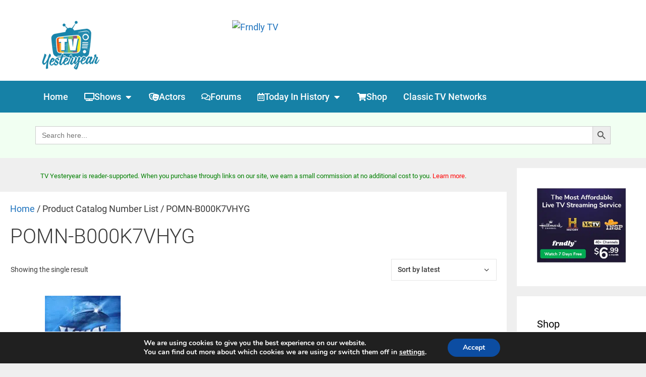

--- FILE ---
content_type: text/html; charset=UTF-8
request_url: https://www.tvyesteryear.com/catalog-number-list/pomn-b000k7vhyg/
body_size: 28981
content:
<!DOCTYPE html><html lang="en-US" prefix="og: https://ogp.me/ns#"><head><meta charset="UTF-8"> <script src="[data-uri]" defer></script> <meta name="viewport" content="width=device-width, initial-scale=1"> <script id="google_gtagjs-js-consent-mode-data-layer" src="[data-uri]" defer></script> <title>POMN-B000K7VHYG Archives - TV Yesteryear</title><meta name="robots" content="index, follow, max-snippet:-1, max-video-preview:-1, max-image-preview:large"/><link rel="canonical" href="https://www.tvyesteryear.com/catalog-number-list/pomn-b000k7vhyg/" /><meta property="og:locale" content="en_US" /><meta property="og:type" content="article" /><meta property="og:title" content="POMN-B000K7VHYG Archives - TV Yesteryear" /><meta property="og:url" content="https://www.tvyesteryear.com/catalog-number-list/pomn-b000k7vhyg/" /><meta property="og:site_name" content="TV Yesteryear" /><meta name="twitter:card" content="summary_large_image" /><meta name="twitter:title" content="POMN-B000K7VHYG Archives - TV Yesteryear" /><meta name="twitter:label1" content="Products" /><meta name="twitter:data1" content="1" /> <script type="application/ld+json" class="rank-math-schema-pro">{"@context":"https://schema.org","@graph":[{"@type":"Person","@id":"https://www.tvyesteryear.com/#person","name":"The Keeper","image":{"@type":"ImageObject","@id":"https://www.tvyesteryear.com/#logo","url":"https://www.tvyesteryear.com/wp-content/uploads/new_logo-150x150.png","contentUrl":"https://www.tvyesteryear.com/wp-content/uploads/new_logo-150x150.png","caption":"The Keeper","inLanguage":"en-US"}},{"@type":"WebSite","@id":"https://www.tvyesteryear.com/#website","url":"https://www.tvyesteryear.com","name":"The Keeper","publisher":{"@id":"https://www.tvyesteryear.com/#person"},"inLanguage":"en-US"},{"@type":"CollectionPage","@id":"https://www.tvyesteryear.com/catalog-number-list/pomn-b000k7vhyg/#webpage","url":"https://www.tvyesteryear.com/catalog-number-list/pomn-b000k7vhyg/","name":"POMN-B000K7VHYG Archives - TV Yesteryear","isPartOf":{"@id":"https://www.tvyesteryear.com/#website"},"inLanguage":"en-US"},{"@context":"https://schema.org/","@type":"ItemList","itemListElement":[{"@type":"ListItem","position":"1","item":{"@type":"Product","name":"Voyage to the Bottom of Sea - Season 2, Volume 2 - TV Yesteryear","url":"https://www.tvyesteryear.com/shop/voyage-to-the-bottom-of-sea-season-2-volume-2/","image":[{"@type":"ImageObject","url":"https://www.tvyesteryear.com/wp-content/uploads/voyage-to-the-bottom-of-sea-season-2-volume-2.jpg","height":"500","width":"350"}],"offers":{"@type":"Offer","price":"47.00","priceCurrency":"USD","priceValidUntil":"2027-12-31","availability":"http://schema.org/InStock","itemCondition":"NewCondition","url":"https://www.tvyesteryear.com/shop/voyage-to-the-bottom-of-sea-season-2-volume-2/","seller":{"@type":"Person","@id":"https://www.tvyesteryear.com/","name":"The Keeper","url":"https://www.tvyesteryear.com"}}}}]}]}</script> <link rel='dns-prefetch' href='//www.googletagmanager.com' /><link rel='dns-prefetch' href='//pagead2.googlesyndication.com' /><link rel="alternate" type="application/rss+xml" title="TV Yesteryear &raquo; Feed" href="https://www.tvyesteryear.com/feed/" /><link rel="alternate" type="application/rss+xml" title="TV Yesteryear &raquo; Comments Feed" href="https://www.tvyesteryear.com/comments/feed/" /><link rel="alternate" type="application/rss+xml" title="TV Yesteryear &raquo; POMN-B000K7VHYG Catalog Number List Feed" href="https://www.tvyesteryear.com/catalog-number-list/pomn-b000k7vhyg/feed/" /><link data-optimized="2" rel="stylesheet" href="https://www.tvyesteryear.com/wp-content/litespeed/css/0470c94841b73c1eceb1a2632416548d.css?ver=d2565" /> <script src="https://www.tvyesteryear.com/wp-includes/js/jquery/jquery.min.js" id="jquery-core-js"></script> <script id="woocommerce-js-extra" src="[data-uri]" defer></script> 
 <script src="https://www.googletagmanager.com/gtag/js?id=GT-WR4P2SF" id="google_gtagjs-js" defer data-deferred="1"></script> <script id="google_gtagjs-js-after" src="[data-uri]" defer></script> <script></script><link rel="https://api.w.org/" href="https://www.tvyesteryear.com/wp-json/" /><link rel="EditURI" type="application/rsd+xml" title="RSD" href="https://www.tvyesteryear.com/xmlrpc.php?rsd" /><meta name="generator" content="Site Kit by Google 1.171.0" /> <script type="text/javascript" src="[data-uri]" defer></script> <noscript><style>.vce-row-container .vcv-lozad {display: none}</style></noscript><meta name="generator" content="Powered by Visual Composer Website Builder - fast and easy-to-use drag and drop visual editor for WordPress."/><link rel="preload" href="https://www.tvyesteryear.com/wp-content/plugins/bloom/core/admin/fonts/modules.ttf" as="font" crossorigin="anonymous">	<noscript><style>.woocommerce-product-gallery{ opacity: 1 !important; }</style></noscript><meta name="google-adsense-platform-account" content="ca-host-pub-2644536267352236"><meta name="google-adsense-platform-domain" content="sitekit.withgoogle.com"><meta name="generator" content="Elementor 3.34.4; features: additional_custom_breakpoints; settings: css_print_method-internal, google_font-enabled, font_display-auto"><meta name="generator" content="Powered by WPBakery Page Builder - drag and drop page builder for WordPress."/><meta name="fo-verify" content="7f729855-c8bd-4377-a193-75fa2d7639e0"><meta name='impact-site-verification' value='501908396'> <script async src="https://pagead2.googlesyndication.com/pagead/js/adsbygoogle.js?client=ca-pub-3707169799526101&amp;host=ca-host-pub-2644536267352236" crossorigin="anonymous"></script> 
<noscript><style>.wpb_animate_when_almost_visible { opacity: 1; }</style></noscript></head><body class="archive tax-pa_catalog-number-list term-pomn-b000k7vhyg term-1442 wp-custom-logo wp-embed-responsive wp-theme-generatepress theme-generatepress aawp-custom post-image-below-header post-image-aligned-center secondary-nav-below-header secondary-nav-aligned-right sticky-menu-fade sticky-enabled both-sticky-menu vcwb woocommerce woocommerce-page woocommerce-no-js generatepress et_bloom right-sidebar nav-below-header separate-containers header-aligned-left dropdown-hover wpb-js-composer js-comp-ver-8.0 vc_responsive elementor-default elementor-kit-12805" itemtype="https://schema.org/Blog" itemscope data-burst_id="1442" data-burst_type="tax">
<a class="screen-reader-text skip-link" href="#content" title="Skip to content">Skip to content</a><div class="top-bar top-bar-align-right"><div class="inside-top-bar grid-container"></div></div><header data-elementor-type="header" data-elementor-id="34066" class="elementor elementor-34066 elementor-location-header" data-elementor-post-type="elementor_library"><div class="elementor-element elementor-element-1cc0f37 e-flex e-con-boxed e-con e-parent" data-id="1cc0f37" data-element_type="container" data-settings="{&quot;background_background&quot;:&quot;classic&quot;}"><div class="e-con-inner"><div class="elementor-element elementor-element-4df997f e-con-full e-flex e-con e-child" data-id="4df997f" data-element_type="container"><div class="elementor-element elementor-element-84917a0 elementor-widget elementor-widget-image" data-id="84917a0" data-element_type="widget" data-widget_type="image.default"><div class="elementor-widget-container">
<a href="https://tvyesteryear.com">
<img src="https://www.tvyesteryear.com/wp-content/uploads/elementor/thumbs/new_logo-qse2f6jw04omz1uvi0hj6v3j0u16i661bjw3smtnfs.png" title="new_logo" alt="Classic TV Shows Directory - Old TV Shows" loading="lazy" />								</a></div></div></div><div class="elementor-element elementor-element-076b9ea e-con-full e-flex e-con e-child" data-id="076b9ea" data-element_type="container"><div class="elementor-element elementor-element-1c6ac39 elementor-widget elementor-widget-text-editor" data-id="1c6ac39" data-element_type="widget" data-widget_type="text-editor.default"><div class="elementor-widget-container">
<a href="https://www.jdoqocy.com/dt121mu2-u1HPLKJNIQHJNRIPNKP" target="_top">
<img src="https://www.awltovhc.com/8n70snrflj4C876A5D46AE5CA7C" alt="Frndly TV" border="0"/></a></div></div></div></div></div><div class="elementor-element elementor-element-df84515 e-flex e-con-boxed e-con e-parent" data-id="df84515" data-element_type="container" data-settings="{&quot;background_background&quot;:&quot;classic&quot;}"><div class="e-con-inner"><div class="elementor-element elementor-element-71463fa e-full_width e-n-menu-layout-horizontal e-n-menu-tablet elementor-widget elementor-widget-n-menu" data-id="71463fa" data-element_type="widget" data-settings="{&quot;menu_items&quot;:[{&quot;item_title&quot;:&quot;Home&quot;,&quot;_id&quot;:&quot;cdafb2f&quot;,&quot;__dynamic__&quot;:{&quot;item_link&quot;:&quot;[elementor-tag id=\&quot;7216725\&quot; name=\&quot;site-url\&quot; settings=\&quot;%7B%7D\&quot;]&quot;},&quot;item_link&quot;:{&quot;url&quot;:&quot;https:\/\/www.tvyesteryear.com&quot;,&quot;is_external&quot;:&quot;&quot;,&quot;nofollow&quot;:&quot;&quot;,&quot;custom_attributes&quot;:&quot;&quot;},&quot;item_dropdown_content&quot;:&quot;no&quot;,&quot;item_icon&quot;:{&quot;value&quot;:&quot;&quot;,&quot;library&quot;:&quot;&quot;},&quot;item_icon_active&quot;:null,&quot;element_id&quot;:&quot;&quot;},{&quot;item_title&quot;:&quot;Shows&quot;,&quot;_id&quot;:&quot;00100e6&quot;,&quot;item_dropdown_content&quot;:&quot;yes&quot;,&quot;item_icon&quot;:{&quot;value&quot;:&quot;fas fa-tv&quot;,&quot;library&quot;:&quot;fa-solid&quot;},&quot;__dynamic__&quot;:{&quot;item_link&quot;:&quot;[elementor-tag id=\&quot;419a93d\&quot; name=\&quot;internal-url\&quot; settings=\&quot;%7B%22type%22%3A%22post%22%2C%22post_id%22%3A%22179%22%7D\&quot;]&quot;},&quot;item_link&quot;:{&quot;url&quot;:&quot;https:\/\/www.tvyesteryear.com\/shows\/&quot;,&quot;is_external&quot;:&quot;&quot;,&quot;nofollow&quot;:&quot;&quot;,&quot;custom_attributes&quot;:&quot;&quot;},&quot;item_icon_active&quot;:{&quot;value&quot;:&quot;&quot;,&quot;library&quot;:&quot;&quot;},&quot;element_id&quot;:&quot;&quot;},{&quot;item_title&quot;:&quot;Actors&quot;,&quot;_id&quot;:&quot;63d8eb5&quot;,&quot;item_icon&quot;:{&quot;value&quot;:&quot;fas fa-theater-masks&quot;,&quot;library&quot;:&quot;fa-solid&quot;},&quot;__dynamic__&quot;:{&quot;item_link&quot;:&quot;[elementor-tag id=\&quot;d80efb7\&quot; name=\&quot;internal-url\&quot; settings=\&quot;%7B%22type%22%3A%22post%22%2C%22post_id%22%3A%221303%22%7D\&quot;]&quot;},&quot;item_link&quot;:{&quot;url&quot;:&quot;https:\/\/www.tvyesteryear.com\/actors\/&quot;,&quot;is_external&quot;:&quot;&quot;,&quot;nofollow&quot;:&quot;&quot;,&quot;custom_attributes&quot;:&quot;&quot;},&quot;item_dropdown_content&quot;:&quot;no&quot;,&quot;item_icon_active&quot;:{&quot;value&quot;:&quot;&quot;,&quot;library&quot;:&quot;&quot;},&quot;element_id&quot;:&quot;&quot;},{&quot;_id&quot;:&quot;b168d8c&quot;,&quot;item_title&quot;:&quot;Forums&quot;,&quot;item_link&quot;:{&quot;url&quot;:&quot;https:\/\/tvyesteryear.com\/forums\/&quot;,&quot;is_external&quot;:&quot;&quot;,&quot;nofollow&quot;:&quot;&quot;,&quot;custom_attributes&quot;:&quot;&quot;},&quot;item_icon&quot;:{&quot;value&quot;:&quot;far fa-comments&quot;,&quot;library&quot;:&quot;fa-regular&quot;},&quot;item_dropdown_content&quot;:&quot;no&quot;,&quot;item_icon_active&quot;:{&quot;value&quot;:&quot;&quot;,&quot;library&quot;:&quot;&quot;},&quot;element_id&quot;:&quot;&quot;},{&quot;_id&quot;:&quot;6bd66e7&quot;,&quot;item_title&quot;:&quot;Today In History&quot;,&quot;item_dropdown_content&quot;:&quot;yes&quot;,&quot;item_icon&quot;:{&quot;value&quot;:&quot;far fa-calendar-alt&quot;,&quot;library&quot;:&quot;fa-regular&quot;},&quot;__dynamic__&quot;:{&quot;item_link&quot;:&quot;[elementor-tag id=\&quot;527c68a\&quot; name=\&quot;internal-url\&quot; settings=\&quot;%7B%22type%22%3A%22post%22%2C%22post_id%22%3A%221311%22%7D\&quot;]&quot;},&quot;item_link&quot;:{&quot;url&quot;:&quot;https:\/\/www.tvyesteryear.com\/calendar\/&quot;,&quot;is_external&quot;:&quot;&quot;,&quot;nofollow&quot;:&quot;&quot;,&quot;custom_attributes&quot;:&quot;&quot;},&quot;item_icon_active&quot;:{&quot;value&quot;:&quot;&quot;,&quot;library&quot;:&quot;&quot;},&quot;element_id&quot;:&quot;&quot;},{&quot;_id&quot;:&quot;9dcb13e&quot;,&quot;item_title&quot;:&quot;Shop&quot;,&quot;item_icon&quot;:{&quot;value&quot;:&quot;fas fa-shopping-cart&quot;,&quot;library&quot;:&quot;fa-solid&quot;},&quot;__dynamic__&quot;:{&quot;item_link&quot;:&quot;[elementor-tag id=\&quot;cf9171c\&quot; name=\&quot;internal-url\&quot; settings=\&quot;%7B%22type%22%3A%22post%22%2C%22post_id%22%3A%2214437%22%7D\&quot;]&quot;},&quot;item_link&quot;:{&quot;url&quot;:&quot;https:\/\/www.tvyesteryear.com\/shop\/&quot;,&quot;is_external&quot;:&quot;&quot;,&quot;nofollow&quot;:&quot;&quot;,&quot;custom_attributes&quot;:&quot;&quot;},&quot;item_dropdown_content&quot;:&quot;no&quot;,&quot;item_icon_active&quot;:{&quot;value&quot;:&quot;&quot;,&quot;library&quot;:&quot;&quot;},&quot;element_id&quot;:&quot;&quot;},{&quot;_id&quot;:&quot;0d493b5&quot;,&quot;item_title&quot;:&quot;Classic TV Networks&quot;,&quot;__dynamic__&quot;:{&quot;item_link&quot;:&quot;[elementor-tag id=\&quot;75d4ef5\&quot; name=\&quot;internal-url\&quot; settings=\&quot;%7B%22type%22%3A%22post%22%2C%22post_id%22%3A%22374%22%7D\&quot;]&quot;},&quot;item_link&quot;:{&quot;url&quot;:&quot;https:\/\/www.tvyesteryear.com\/classic-tv-networks\/&quot;,&quot;is_external&quot;:&quot;&quot;,&quot;nofollow&quot;:&quot;&quot;,&quot;custom_attributes&quot;:&quot;&quot;},&quot;item_dropdown_content&quot;:&quot;no&quot;,&quot;item_icon&quot;:{&quot;value&quot;:&quot;&quot;,&quot;library&quot;:&quot;&quot;},&quot;item_icon_active&quot;:null,&quot;element_id&quot;:&quot;&quot;}],&quot;content_width&quot;:&quot;full_width&quot;,&quot;item_layout&quot;:&quot;horizontal&quot;,&quot;open_on&quot;:&quot;hover&quot;,&quot;horizontal_scroll&quot;:&quot;disable&quot;,&quot;breakpoint_selector&quot;:&quot;tablet&quot;,&quot;menu_item_title_distance_from_content&quot;:{&quot;unit&quot;:&quot;px&quot;,&quot;size&quot;:0,&quot;sizes&quot;:[]},&quot;menu_item_title_distance_from_content_tablet&quot;:{&quot;unit&quot;:&quot;px&quot;,&quot;size&quot;:&quot;&quot;,&quot;sizes&quot;:[]},&quot;menu_item_title_distance_from_content_mobile&quot;:{&quot;unit&quot;:&quot;px&quot;,&quot;size&quot;:&quot;&quot;,&quot;sizes&quot;:[]}}" data-widget_type="mega-menu.default"><div class="elementor-widget-container"><nav class="e-n-menu" data-widget-number="118" aria-label="Menu">
<button class="e-n-menu-toggle" id="menu-toggle-118" aria-haspopup="true" aria-expanded="false" aria-controls="menubar-118" aria-label="Menu Toggle">
<span class="e-n-menu-toggle-icon e-open">
<i class="eicon-menu-bar"></i>			</span>
<span class="e-n-menu-toggle-icon e-close">
<i class="eicon-close"></i>			</span>
</button><div class="e-n-menu-wrapper" id="menubar-118" aria-labelledby="menu-toggle-118"><ul class="e-n-menu-heading"><li class="e-n-menu-item"><div id="e-n-menu-title-1181" class="e-n-menu-title">
<a class="e-n-menu-title-container e-focus e-link" href="https://www.tvyesteryear.com">												<span class="e-n-menu-title-text">
Home						</span>
</a></div></li><li class="e-n-menu-item"><div id="e-n-menu-title-1182" class="e-n-menu-title">
<a class="e-n-menu-title-container e-focus e-link" href="https://www.tvyesteryear.com/shows/">													<span class="e-n-menu-icon">
<span class="icon-active"><i aria-hidden="true" class="fas fa-tv"></i></span>
<span class="icon-inactive"><i aria-hidden="true" class="fas fa-tv"></i></span>
</span>
<span class="e-n-menu-title-text">
Shows						</span>
</a>											<button id="e-n-menu-dropdown-icon-1182" class="e-n-menu-dropdown-icon e-focus" data-tab-index="2" aria-haspopup="true" aria-expanded="false" aria-controls="e-n-menu-content-1182" >
<span class="e-n-menu-dropdown-icon-opened">
<i aria-hidden="true" class="fas fa-caret-up"></i>								<span class="elementor-screen-only">Close Shows</span>
</span>
<span class="e-n-menu-dropdown-icon-closed">
<i aria-hidden="true" class="fas fa-caret-down"></i>								<span class="elementor-screen-only">Open Shows</span>
</span>
</button></div><div class="e-n-menu-content"><div id="e-n-menu-content-1182" data-tab-index="2" aria-labelledby="e-n-menu-dropdown-icon-1182" class="elementor-element elementor-element-4cabef9 e-flex e-con-boxed e-con e-child" data-id="4cabef9" data-element_type="container" data-settings="{&quot;background_background&quot;:&quot;classic&quot;}"><div class="e-con-inner"><div class="elementor-element elementor-element-3ddc776 e-con-full e-flex e-con e-child" data-id="3ddc776" data-element_type="container"><div class="elementor-element elementor-element-b5f44d0 elementor-widget elementor-widget-heading" data-id="b5f44d0" data-element_type="widget" data-widget_type="heading.default"><div class="elementor-widget-container"><h2 class="elementor-heading-title elementor-size-default"><a href="https://www.tvyesteryear.com/shows/">Shows By Title</a></h2></div></div><div class="elementor-element elementor-element-012c350 e-full_width e-n-menu-layout-horizontal e-n-menu-tablet elementor-widget elementor-widget-n-menu" data-id="012c350" data-element_type="widget" data-settings="{&quot;menu_items&quot;:[{&quot;item_title&quot;:&quot;0-9&quot;,&quot;_id&quot;:&quot;0750d6a&quot;,&quot;__dynamic__&quot;:{&quot;item_link&quot;:&quot;[elementor-tag id=\&quot;e3a3e52\&quot; name=\&quot;internal-url\&quot; settings=\&quot;%7B%22type%22%3A%22post%22%2C%22post_id%22%3A%22948%22%7D\&quot;]&quot;},&quot;item_link&quot;:{&quot;url&quot;:&quot;https:\/\/www.tvyesteryear.com\/shows\/0-9\/&quot;,&quot;is_external&quot;:&quot;&quot;,&quot;nofollow&quot;:&quot;&quot;,&quot;custom_attributes&quot;:&quot;&quot;},&quot;item_dropdown_content&quot;:&quot;no&quot;,&quot;item_icon&quot;:{&quot;value&quot;:&quot;&quot;,&quot;library&quot;:&quot;&quot;},&quot;item_icon_active&quot;:null,&quot;element_id&quot;:&quot;&quot;},{&quot;item_title&quot;:&quot;A&quot;,&quot;_id&quot;:&quot;d6ed1ef&quot;,&quot;__dynamic__&quot;:{&quot;item_link&quot;:&quot;[elementor-tag id=\&quot;df14b71\&quot; name=\&quot;internal-url\&quot; settings=\&quot;%7B%22type%22%3A%22post%22%2C%22post_id%22%3A%22754%22%7D\&quot;]&quot;},&quot;item_link&quot;:{&quot;url&quot;:&quot;https:\/\/www.tvyesteryear.com\/shows\/a\/&quot;,&quot;is_external&quot;:&quot;&quot;,&quot;nofollow&quot;:&quot;&quot;,&quot;custom_attributes&quot;:&quot;&quot;},&quot;item_dropdown_content&quot;:&quot;no&quot;,&quot;item_icon&quot;:{&quot;value&quot;:&quot;&quot;,&quot;library&quot;:&quot;&quot;},&quot;item_icon_active&quot;:null,&quot;element_id&quot;:&quot;&quot;},{&quot;item_title&quot;:&quot;B&quot;,&quot;_id&quot;:&quot;39721dd&quot;,&quot;__dynamic__&quot;:{&quot;item_link&quot;:&quot;[elementor-tag id=\&quot;5c3f77b\&quot; name=\&quot;internal-url\&quot; settings=\&quot;%7B%22type%22%3A%22post%22%2C%22post_id%22%3A%22876%22%7D\&quot;]&quot;},&quot;item_link&quot;:{&quot;url&quot;:&quot;https:\/\/www.tvyesteryear.com\/shows\/b\/&quot;,&quot;is_external&quot;:&quot;&quot;,&quot;nofollow&quot;:&quot;&quot;,&quot;custom_attributes&quot;:&quot;&quot;},&quot;item_dropdown_content&quot;:&quot;no&quot;,&quot;item_icon&quot;:{&quot;value&quot;:&quot;&quot;,&quot;library&quot;:&quot;&quot;},&quot;item_icon_active&quot;:null,&quot;element_id&quot;:&quot;&quot;},{&quot;_id&quot;:&quot;53d02e3&quot;,&quot;item_title&quot;:&quot;C&quot;,&quot;__dynamic__&quot;:{&quot;item_link&quot;:&quot;[elementor-tag id=\&quot;82c8403\&quot; name=\&quot;internal-url\&quot; settings=\&quot;%7B%22type%22%3A%22post%22%2C%22post_id%22%3A%22756%22%7D\&quot;]&quot;},&quot;item_link&quot;:{&quot;url&quot;:&quot;https:\/\/www.tvyesteryear.com\/shows\/c\/&quot;,&quot;is_external&quot;:&quot;&quot;,&quot;nofollow&quot;:&quot;&quot;,&quot;custom_attributes&quot;:&quot;&quot;},&quot;item_dropdown_content&quot;:&quot;no&quot;,&quot;item_icon&quot;:{&quot;value&quot;:&quot;&quot;,&quot;library&quot;:&quot;&quot;},&quot;item_icon_active&quot;:null,&quot;element_id&quot;:&quot;&quot;},{&quot;_id&quot;:&quot;aa06d14&quot;,&quot;item_title&quot;:&quot;D&quot;,&quot;__dynamic__&quot;:{&quot;item_link&quot;:&quot;[elementor-tag id=\&quot;1e3fce6\&quot; name=\&quot;internal-url\&quot; settings=\&quot;%7B%22type%22%3A%22post%22%2C%22post_id%22%3A%22881%22%7D\&quot;]&quot;},&quot;item_link&quot;:{&quot;url&quot;:&quot;https:\/\/www.tvyesteryear.com\/shows\/d\/&quot;,&quot;is_external&quot;:&quot;&quot;,&quot;nofollow&quot;:&quot;&quot;,&quot;custom_attributes&quot;:&quot;&quot;},&quot;item_dropdown_content&quot;:&quot;no&quot;,&quot;item_icon&quot;:{&quot;value&quot;:&quot;&quot;,&quot;library&quot;:&quot;&quot;},&quot;item_icon_active&quot;:null,&quot;element_id&quot;:&quot;&quot;},{&quot;_id&quot;:&quot;8bdc305&quot;,&quot;item_title&quot;:&quot;E&quot;,&quot;__dynamic__&quot;:{&quot;item_link&quot;:&quot;[elementor-tag id=\&quot;1fbce54\&quot; name=\&quot;internal-url\&quot; settings=\&quot;%7B%22type%22%3A%22post%22%2C%22post_id%22%3A%22883%22%7D\&quot;]&quot;},&quot;item_link&quot;:{&quot;url&quot;:&quot;https:\/\/www.tvyesteryear.com\/shows\/e\/&quot;,&quot;is_external&quot;:&quot;&quot;,&quot;nofollow&quot;:&quot;&quot;,&quot;custom_attributes&quot;:&quot;&quot;},&quot;item_dropdown_content&quot;:&quot;no&quot;,&quot;item_icon&quot;:{&quot;value&quot;:&quot;&quot;,&quot;library&quot;:&quot;&quot;},&quot;item_icon_active&quot;:null,&quot;element_id&quot;:&quot;&quot;},{&quot;_id&quot;:&quot;65014db&quot;,&quot;item_title&quot;:&quot;F&quot;,&quot;__dynamic__&quot;:{&quot;item_link&quot;:&quot;[elementor-tag id=\&quot;27edeca\&quot; name=\&quot;internal-url\&quot; settings=\&quot;%7B%22type%22%3A%22post%22%2C%22post_id%22%3A%22885%22%7D\&quot;]&quot;},&quot;item_link&quot;:{&quot;url&quot;:&quot;https:\/\/www.tvyesteryear.com\/shows\/f\/&quot;,&quot;is_external&quot;:&quot;&quot;,&quot;nofollow&quot;:&quot;&quot;,&quot;custom_attributes&quot;:&quot;&quot;},&quot;item_dropdown_content&quot;:&quot;no&quot;,&quot;item_icon&quot;:{&quot;value&quot;:&quot;&quot;,&quot;library&quot;:&quot;&quot;},&quot;item_icon_active&quot;:null,&quot;element_id&quot;:&quot;&quot;},{&quot;_id&quot;:&quot;f21ad5a&quot;,&quot;item_title&quot;:&quot;G&quot;,&quot;__dynamic__&quot;:{&quot;item_link&quot;:&quot;[elementor-tag id=\&quot;314d715\&quot; name=\&quot;internal-url\&quot; settings=\&quot;%7B%22type%22%3A%22post%22%2C%22post_id%22%3A%22887%22%7D\&quot;]&quot;},&quot;item_link&quot;:{&quot;url&quot;:&quot;https:\/\/www.tvyesteryear.com\/shows\/g\/&quot;,&quot;is_external&quot;:&quot;&quot;,&quot;nofollow&quot;:&quot;&quot;,&quot;custom_attributes&quot;:&quot;&quot;},&quot;item_dropdown_content&quot;:&quot;no&quot;,&quot;item_icon&quot;:{&quot;value&quot;:&quot;&quot;,&quot;library&quot;:&quot;&quot;},&quot;item_icon_active&quot;:null,&quot;element_id&quot;:&quot;&quot;},{&quot;_id&quot;:&quot;10ad047&quot;,&quot;item_title&quot;:&quot;H&quot;,&quot;__dynamic__&quot;:{&quot;item_link&quot;:&quot;[elementor-tag id=\&quot;f79f38e\&quot; name=\&quot;internal-url\&quot; settings=\&quot;%7B%22type%22%3A%22post%22%2C%22post_id%22%3A%22889%22%7D\&quot;]&quot;},&quot;item_link&quot;:{&quot;url&quot;:&quot;https:\/\/www.tvyesteryear.com\/shows\/h\/&quot;,&quot;is_external&quot;:&quot;&quot;,&quot;nofollow&quot;:&quot;&quot;,&quot;custom_attributes&quot;:&quot;&quot;},&quot;item_dropdown_content&quot;:&quot;no&quot;,&quot;item_icon&quot;:{&quot;value&quot;:&quot;&quot;,&quot;library&quot;:&quot;&quot;},&quot;item_icon_active&quot;:null,&quot;element_id&quot;:&quot;&quot;},{&quot;_id&quot;:&quot;82cb417&quot;,&quot;item_title&quot;:&quot;I&quot;,&quot;__dynamic__&quot;:{&quot;item_link&quot;:&quot;[elementor-tag id=\&quot;0a58b62\&quot; name=\&quot;internal-url\&quot; settings=\&quot;%7B%22type%22%3A%22post%22%2C%22post_id%22%3A%22891%22%7D\&quot;]&quot;},&quot;item_link&quot;:{&quot;url&quot;:&quot;https:\/\/www.tvyesteryear.com\/shows\/i\/&quot;,&quot;is_external&quot;:&quot;&quot;,&quot;nofollow&quot;:&quot;&quot;,&quot;custom_attributes&quot;:&quot;&quot;},&quot;item_dropdown_content&quot;:&quot;no&quot;,&quot;item_icon&quot;:{&quot;value&quot;:&quot;&quot;,&quot;library&quot;:&quot;&quot;},&quot;item_icon_active&quot;:null,&quot;element_id&quot;:&quot;&quot;},{&quot;_id&quot;:&quot;e663552&quot;,&quot;item_title&quot;:&quot;J&quot;,&quot;__dynamic__&quot;:{&quot;item_link&quot;:&quot;[elementor-tag id=\&quot;b932b23\&quot; name=\&quot;internal-url\&quot; settings=\&quot;%7B%22type%22%3A%22post%22%2C%22post_id%22%3A%22893%22%7D\&quot;]&quot;},&quot;item_link&quot;:{&quot;url&quot;:&quot;https:\/\/www.tvyesteryear.com\/shows\/j\/&quot;,&quot;is_external&quot;:&quot;&quot;,&quot;nofollow&quot;:&quot;&quot;,&quot;custom_attributes&quot;:&quot;&quot;},&quot;item_dropdown_content&quot;:&quot;no&quot;,&quot;item_icon&quot;:{&quot;value&quot;:&quot;&quot;,&quot;library&quot;:&quot;&quot;},&quot;item_icon_active&quot;:null,&quot;element_id&quot;:&quot;&quot;},{&quot;_id&quot;:&quot;14dd168&quot;,&quot;item_title&quot;:&quot;K&quot;,&quot;__dynamic__&quot;:{&quot;item_link&quot;:&quot;[elementor-tag id=\&quot;bf32c06\&quot; name=\&quot;internal-url\&quot; settings=\&quot;%7B%22type%22%3A%22post%22%2C%22post_id%22%3A%22895%22%7D\&quot;]&quot;},&quot;item_link&quot;:{&quot;url&quot;:&quot;https:\/\/www.tvyesteryear.com\/shows\/k\/&quot;,&quot;is_external&quot;:&quot;&quot;,&quot;nofollow&quot;:&quot;&quot;,&quot;custom_attributes&quot;:&quot;&quot;},&quot;item_dropdown_content&quot;:&quot;no&quot;,&quot;item_icon&quot;:{&quot;value&quot;:&quot;&quot;,&quot;library&quot;:&quot;&quot;},&quot;item_icon_active&quot;:null,&quot;element_id&quot;:&quot;&quot;},{&quot;_id&quot;:&quot;2d42e56&quot;,&quot;item_title&quot;:&quot;L&quot;,&quot;__dynamic__&quot;:{&quot;item_link&quot;:&quot;[elementor-tag id=\&quot;79f1d4f\&quot; name=\&quot;internal-url\&quot; settings=\&quot;%7B%22type%22%3A%22post%22%2C%22post_id%22%3A%22758%22%7D\&quot;]&quot;},&quot;item_link&quot;:{&quot;url&quot;:&quot;https:\/\/www.tvyesteryear.com\/shows\/l\/&quot;,&quot;is_external&quot;:&quot;&quot;,&quot;nofollow&quot;:&quot;&quot;,&quot;custom_attributes&quot;:&quot;&quot;},&quot;item_dropdown_content&quot;:&quot;no&quot;,&quot;item_icon&quot;:{&quot;value&quot;:&quot;&quot;,&quot;library&quot;:&quot;&quot;},&quot;item_icon_active&quot;:null,&quot;element_id&quot;:&quot;&quot;},{&quot;_id&quot;:&quot;2e99d8a&quot;,&quot;item_title&quot;:&quot;M&quot;,&quot;__dynamic__&quot;:{&quot;item_link&quot;:&quot;[elementor-tag id=\&quot;44d37e8\&quot; name=\&quot;internal-url\&quot; settings=\&quot;%7B%22type%22%3A%22post%22%2C%22post_id%22%3A%22897%22%7D\&quot;]&quot;},&quot;item_link&quot;:{&quot;url&quot;:&quot;https:\/\/www.tvyesteryear.com\/shows\/m\/&quot;,&quot;is_external&quot;:&quot;&quot;,&quot;nofollow&quot;:&quot;&quot;,&quot;custom_attributes&quot;:&quot;&quot;},&quot;item_dropdown_content&quot;:&quot;no&quot;,&quot;item_icon&quot;:{&quot;value&quot;:&quot;&quot;,&quot;library&quot;:&quot;&quot;},&quot;item_icon_active&quot;:null,&quot;element_id&quot;:&quot;&quot;},{&quot;_id&quot;:&quot;b305c92&quot;,&quot;item_title&quot;:&quot;N&quot;,&quot;__dynamic__&quot;:{&quot;item_link&quot;:&quot;[elementor-tag id=\&quot;0a7ea01\&quot; name=\&quot;internal-url\&quot; settings=\&quot;%7B%22type%22%3A%22post%22%2C%22post_id%22%3A%22899%22%7D\&quot;]&quot;},&quot;item_link&quot;:{&quot;url&quot;:&quot;https:\/\/www.tvyesteryear.com\/shows\/n\/&quot;,&quot;is_external&quot;:&quot;&quot;,&quot;nofollow&quot;:&quot;&quot;,&quot;custom_attributes&quot;:&quot;&quot;},&quot;item_dropdown_content&quot;:&quot;no&quot;,&quot;item_icon&quot;:{&quot;value&quot;:&quot;&quot;,&quot;library&quot;:&quot;&quot;},&quot;item_icon_active&quot;:null,&quot;element_id&quot;:&quot;&quot;},{&quot;_id&quot;:&quot;28300e6&quot;,&quot;item_title&quot;:&quot;O&quot;,&quot;__dynamic__&quot;:{&quot;item_link&quot;:&quot;[elementor-tag id=\&quot;dd87908\&quot; name=\&quot;internal-url\&quot; settings=\&quot;%7B%22type%22%3A%22post%22%2C%22post_id%22%3A%22901%22%7D\&quot;]&quot;},&quot;item_link&quot;:{&quot;url&quot;:&quot;https:\/\/www.tvyesteryear.com\/shows\/o\/&quot;,&quot;is_external&quot;:&quot;&quot;,&quot;nofollow&quot;:&quot;&quot;,&quot;custom_attributes&quot;:&quot;&quot;},&quot;item_dropdown_content&quot;:&quot;no&quot;,&quot;item_icon&quot;:{&quot;value&quot;:&quot;&quot;,&quot;library&quot;:&quot;&quot;},&quot;item_icon_active&quot;:null,&quot;element_id&quot;:&quot;&quot;},{&quot;_id&quot;:&quot;b1d0927&quot;,&quot;item_title&quot;:&quot;P&quot;,&quot;__dynamic__&quot;:{&quot;item_link&quot;:&quot;[elementor-tag id=\&quot;4ed7c6c\&quot; name=\&quot;internal-url\&quot; settings=\&quot;%7B%22type%22%3A%22post%22%2C%22post_id%22%3A%22903%22%7D\&quot;]&quot;},&quot;item_link&quot;:{&quot;url&quot;:&quot;https:\/\/www.tvyesteryear.com\/shows\/p\/&quot;,&quot;is_external&quot;:&quot;&quot;,&quot;nofollow&quot;:&quot;&quot;,&quot;custom_attributes&quot;:&quot;&quot;},&quot;item_dropdown_content&quot;:&quot;no&quot;,&quot;item_icon&quot;:{&quot;value&quot;:&quot;&quot;,&quot;library&quot;:&quot;&quot;},&quot;item_icon_active&quot;:null,&quot;element_id&quot;:&quot;&quot;},{&quot;_id&quot;:&quot;3e6a329&quot;,&quot;item_title&quot;:&quot;Q&quot;,&quot;__dynamic__&quot;:{&quot;item_link&quot;:&quot;[elementor-tag id=\&quot;5b0ff10\&quot; name=\&quot;internal-url\&quot; settings=\&quot;%7B%22type%22%3A%22post%22%2C%22post_id%22%3A%22905%22%7D\&quot;]&quot;},&quot;item_link&quot;:{&quot;url&quot;:&quot;https:\/\/www.tvyesteryear.com\/shows\/q\/&quot;,&quot;is_external&quot;:&quot;&quot;,&quot;nofollow&quot;:&quot;&quot;,&quot;custom_attributes&quot;:&quot;&quot;},&quot;item_dropdown_content&quot;:&quot;no&quot;,&quot;item_icon&quot;:{&quot;value&quot;:&quot;&quot;,&quot;library&quot;:&quot;&quot;},&quot;item_icon_active&quot;:null,&quot;element_id&quot;:&quot;&quot;},{&quot;_id&quot;:&quot;7893450&quot;,&quot;item_title&quot;:&quot;R&quot;,&quot;__dynamic__&quot;:{&quot;item_link&quot;:&quot;[elementor-tag id=\&quot;317ac85\&quot; name=\&quot;internal-url\&quot; settings=\&quot;%7B%22type%22%3A%22post%22%2C%22post_id%22%3A%22907%22%7D\&quot;]&quot;},&quot;item_link&quot;:{&quot;url&quot;:&quot;https:\/\/www.tvyesteryear.com\/shows\/r\/&quot;,&quot;is_external&quot;:&quot;&quot;,&quot;nofollow&quot;:&quot;&quot;,&quot;custom_attributes&quot;:&quot;&quot;},&quot;item_dropdown_content&quot;:&quot;no&quot;,&quot;item_icon&quot;:{&quot;value&quot;:&quot;&quot;,&quot;library&quot;:&quot;&quot;},&quot;item_icon_active&quot;:null,&quot;element_id&quot;:&quot;&quot;},{&quot;_id&quot;:&quot;56e2ee8&quot;,&quot;item_title&quot;:&quot;S&quot;,&quot;__dynamic__&quot;:{&quot;item_link&quot;:&quot;[elementor-tag id=\&quot;f7926b4\&quot; name=\&quot;internal-url\&quot; settings=\&quot;%7B%22type%22%3A%22post%22%2C%22post_id%22%3A%22909%22%7D\&quot;]&quot;},&quot;item_link&quot;:{&quot;url&quot;:&quot;https:\/\/www.tvyesteryear.com\/shows\/s\/&quot;,&quot;is_external&quot;:&quot;&quot;,&quot;nofollow&quot;:&quot;&quot;,&quot;custom_attributes&quot;:&quot;&quot;},&quot;item_dropdown_content&quot;:&quot;no&quot;,&quot;item_icon&quot;:{&quot;value&quot;:&quot;&quot;,&quot;library&quot;:&quot;&quot;},&quot;item_icon_active&quot;:null,&quot;element_id&quot;:&quot;&quot;},{&quot;_id&quot;:&quot;8080484&quot;,&quot;item_title&quot;:&quot;T&quot;,&quot;__dynamic__&quot;:{&quot;item_link&quot;:&quot;[elementor-tag id=\&quot;bc6e4aa\&quot; name=\&quot;internal-url\&quot; settings=\&quot;%7B%22type%22%3A%22post%22%2C%22post_id%22%3A%22911%22%7D\&quot;]&quot;},&quot;item_link&quot;:{&quot;url&quot;:&quot;https:\/\/www.tvyesteryear.com\/shows\/t\/&quot;,&quot;is_external&quot;:&quot;&quot;,&quot;nofollow&quot;:&quot;&quot;,&quot;custom_attributes&quot;:&quot;&quot;},&quot;item_dropdown_content&quot;:&quot;no&quot;,&quot;item_icon&quot;:{&quot;value&quot;:&quot;&quot;,&quot;library&quot;:&quot;&quot;},&quot;item_icon_active&quot;:null,&quot;element_id&quot;:&quot;&quot;},{&quot;_id&quot;:&quot;d23b77f&quot;,&quot;item_title&quot;:&quot;U&quot;,&quot;__dynamic__&quot;:{&quot;item_link&quot;:&quot;[elementor-tag id=\&quot;9c357ad\&quot; name=\&quot;internal-url\&quot; settings=\&quot;%7B%22type%22%3A%22post%22%2C%22post_id%22%3A%22913%22%7D\&quot;]&quot;},&quot;item_link&quot;:{&quot;url&quot;:&quot;https:\/\/www.tvyesteryear.com\/shows\/u\/&quot;,&quot;is_external&quot;:&quot;&quot;,&quot;nofollow&quot;:&quot;&quot;,&quot;custom_attributes&quot;:&quot;&quot;},&quot;item_dropdown_content&quot;:&quot;no&quot;,&quot;item_icon&quot;:{&quot;value&quot;:&quot;&quot;,&quot;library&quot;:&quot;&quot;},&quot;item_icon_active&quot;:null,&quot;element_id&quot;:&quot;&quot;},{&quot;_id&quot;:&quot;33180ad&quot;,&quot;item_title&quot;:&quot;V&quot;,&quot;__dynamic__&quot;:{&quot;item_link&quot;:&quot;[elementor-tag id=\&quot;c1bb22a\&quot; name=\&quot;internal-url\&quot; settings=\&quot;%7B%22type%22%3A%22post%22%2C%22post_id%22%3A%22915%22%7D\&quot;]&quot;},&quot;item_link&quot;:{&quot;url&quot;:&quot;https:\/\/www.tvyesteryear.com\/shows\/v\/&quot;,&quot;is_external&quot;:&quot;&quot;,&quot;nofollow&quot;:&quot;&quot;,&quot;custom_attributes&quot;:&quot;&quot;},&quot;item_dropdown_content&quot;:&quot;no&quot;,&quot;item_icon&quot;:{&quot;value&quot;:&quot;&quot;,&quot;library&quot;:&quot;&quot;},&quot;item_icon_active&quot;:null,&quot;element_id&quot;:&quot;&quot;},{&quot;_id&quot;:&quot;e0c1397&quot;,&quot;item_title&quot;:&quot;W&quot;,&quot;__dynamic__&quot;:{&quot;item_link&quot;:&quot;[elementor-tag id=\&quot;e230c0c\&quot; name=\&quot;internal-url\&quot; settings=\&quot;%7B%22type%22%3A%22post%22%2C%22post_id%22%3A%22917%22%7D\&quot;]&quot;},&quot;item_link&quot;:{&quot;url&quot;:&quot;https:\/\/www.tvyesteryear.com\/shows\/w\/&quot;,&quot;is_external&quot;:&quot;&quot;,&quot;nofollow&quot;:&quot;&quot;,&quot;custom_attributes&quot;:&quot;&quot;},&quot;item_dropdown_content&quot;:&quot;no&quot;,&quot;item_icon&quot;:{&quot;value&quot;:&quot;&quot;,&quot;library&quot;:&quot;&quot;},&quot;item_icon_active&quot;:null,&quot;element_id&quot;:&quot;&quot;},{&quot;_id&quot;:&quot;12ae98d&quot;,&quot;item_title&quot;:&quot;X&quot;,&quot;__dynamic__&quot;:{&quot;item_link&quot;:&quot;[elementor-tag id=\&quot;f8a55fc\&quot; name=\&quot;internal-url\&quot; settings=\&quot;%7B%22type%22%3A%22post%22%7D\&quot;]&quot;},&quot;item_link&quot;:{&quot;url&quot;:&quot;&quot;,&quot;is_external&quot;:&quot;&quot;,&quot;nofollow&quot;:&quot;&quot;,&quot;custom_attributes&quot;:&quot;&quot;},&quot;item_dropdown_content&quot;:&quot;no&quot;,&quot;item_icon&quot;:{&quot;value&quot;:&quot;&quot;,&quot;library&quot;:&quot;&quot;},&quot;item_icon_active&quot;:null,&quot;element_id&quot;:&quot;&quot;},{&quot;_id&quot;:&quot;f53c578&quot;,&quot;item_title&quot;:&quot;Y&quot;,&quot;__dynamic__&quot;:{&quot;item_link&quot;:&quot;[elementor-tag id=\&quot;ed3e5ad\&quot; name=\&quot;internal-url\&quot; settings=\&quot;%7B%22type%22%3A%22post%22%2C%22post_id%22%3A%22921%22%7D\&quot;]&quot;},&quot;item_link&quot;:{&quot;url&quot;:&quot;https:\/\/www.tvyesteryear.com\/shows\/y\/&quot;,&quot;is_external&quot;:&quot;&quot;,&quot;nofollow&quot;:&quot;&quot;,&quot;custom_attributes&quot;:&quot;&quot;},&quot;item_dropdown_content&quot;:&quot;no&quot;,&quot;item_icon&quot;:{&quot;value&quot;:&quot;&quot;,&quot;library&quot;:&quot;&quot;},&quot;item_icon_active&quot;:null,&quot;element_id&quot;:&quot;&quot;},{&quot;_id&quot;:&quot;8859717&quot;,&quot;item_title&quot;:&quot;Z&quot;,&quot;__dynamic__&quot;:{&quot;item_link&quot;:&quot;[elementor-tag id=\&quot;61631fb\&quot; name=\&quot;internal-url\&quot; settings=\&quot;%7B%22type%22%3A%22post%22%2C%22post_id%22%3A%22923%22%7D\&quot;]&quot;},&quot;item_link&quot;:{&quot;url&quot;:&quot;https:\/\/www.tvyesteryear.com\/shows\/z\/&quot;,&quot;is_external&quot;:&quot;&quot;,&quot;nofollow&quot;:&quot;&quot;,&quot;custom_attributes&quot;:&quot;&quot;},&quot;item_dropdown_content&quot;:&quot;no&quot;,&quot;item_icon&quot;:{&quot;value&quot;:&quot;&quot;,&quot;library&quot;:&quot;&quot;},&quot;item_icon_active&quot;:null,&quot;element_id&quot;:&quot;&quot;}],&quot;item_position_horizontal&quot;:&quot;start&quot;,&quot;content_width&quot;:&quot;full_width&quot;,&quot;item_layout&quot;:&quot;horizontal&quot;,&quot;open_on&quot;:&quot;hover&quot;,&quot;horizontal_scroll&quot;:&quot;disable&quot;,&quot;breakpoint_selector&quot;:&quot;tablet&quot;,&quot;menu_item_title_distance_from_content&quot;:{&quot;unit&quot;:&quot;px&quot;,&quot;size&quot;:0,&quot;sizes&quot;:[]},&quot;menu_item_title_distance_from_content_tablet&quot;:{&quot;unit&quot;:&quot;px&quot;,&quot;size&quot;:&quot;&quot;,&quot;sizes&quot;:[]},&quot;menu_item_title_distance_from_content_mobile&quot;:{&quot;unit&quot;:&quot;px&quot;,&quot;size&quot;:&quot;&quot;,&quot;sizes&quot;:[]}}" data-widget_type="mega-menu.default"><div class="elementor-widget-container"><nav class="e-n-menu" data-widget-number="122" aria-label="Menu">
<button class="e-n-menu-toggle" id="menu-toggle-122" aria-haspopup="true" aria-expanded="false" aria-controls="menubar-122" aria-label="Menu Toggle">
<span class="e-n-menu-toggle-icon e-open">
<i class="eicon-menu-bar"></i>			</span>
<span class="e-n-menu-toggle-icon e-close">
<i class="eicon-close"></i>			</span>
</button><div class="e-n-menu-wrapper" id="menubar-122" aria-labelledby="menu-toggle-122"><ul class="e-n-menu-heading"><li class="e-n-menu-item"><div id="e-n-menu-title-1221" class="e-n-menu-title">
<a class="e-n-menu-title-container e-focus e-link" href="https://www.tvyesteryear.com/shows/0-9/">												<span class="e-n-menu-title-text">
0-9						</span>
</a></div></li><li class="e-n-menu-item"><div id="e-n-menu-title-1222" class="e-n-menu-title">
<a class="e-n-menu-title-container e-focus e-link" href="https://www.tvyesteryear.com/shows/a/">												<span class="e-n-menu-title-text">
A						</span>
</a></div></li><li class="e-n-menu-item"><div id="e-n-menu-title-1223" class="e-n-menu-title">
<a class="e-n-menu-title-container e-focus e-link" href="https://www.tvyesteryear.com/shows/b/">												<span class="e-n-menu-title-text">
B						</span>
</a></div></li><li class="e-n-menu-item"><div id="e-n-menu-title-1224" class="e-n-menu-title">
<a class="e-n-menu-title-container e-focus e-link" href="https://www.tvyesteryear.com/shows/c/">												<span class="e-n-menu-title-text">
C						</span>
</a></div></li><li class="e-n-menu-item"><div id="e-n-menu-title-1225" class="e-n-menu-title">
<a class="e-n-menu-title-container e-focus e-link" href="https://www.tvyesteryear.com/shows/d/">												<span class="e-n-menu-title-text">
D						</span>
</a></div></li><li class="e-n-menu-item"><div id="e-n-menu-title-1226" class="e-n-menu-title">
<a class="e-n-menu-title-container e-focus e-link" href="https://www.tvyesteryear.com/shows/e/">												<span class="e-n-menu-title-text">
E						</span>
</a></div></li><li class="e-n-menu-item"><div id="e-n-menu-title-1227" class="e-n-menu-title">
<a class="e-n-menu-title-container e-focus e-link" href="https://www.tvyesteryear.com/shows/f/">												<span class="e-n-menu-title-text">
F						</span>
</a></div></li><li class="e-n-menu-item"><div id="e-n-menu-title-1228" class="e-n-menu-title">
<a class="e-n-menu-title-container e-focus e-link" href="https://www.tvyesteryear.com/shows/g/">												<span class="e-n-menu-title-text">
G						</span>
</a></div></li><li class="e-n-menu-item"><div id="e-n-menu-title-1229" class="e-n-menu-title">
<a class="e-n-menu-title-container e-focus e-link" href="https://www.tvyesteryear.com/shows/h/">												<span class="e-n-menu-title-text">
H						</span>
</a></div></li><li class="e-n-menu-item"><div id="e-n-menu-title-12210" class="e-n-menu-title">
<a class="e-n-menu-title-container e-focus e-link" href="https://www.tvyesteryear.com/shows/i/">												<span class="e-n-menu-title-text">
I						</span>
</a></div></li><li class="e-n-menu-item"><div id="e-n-menu-title-12211" class="e-n-menu-title">
<a class="e-n-menu-title-container e-focus e-link" href="https://www.tvyesteryear.com/shows/j/">												<span class="e-n-menu-title-text">
J						</span>
</a></div></li><li class="e-n-menu-item"><div id="e-n-menu-title-12212" class="e-n-menu-title">
<a class="e-n-menu-title-container e-focus e-link" href="https://www.tvyesteryear.com/shows/k/">												<span class="e-n-menu-title-text">
K						</span>
</a></div></li><li class="e-n-menu-item"><div id="e-n-menu-title-12213" class="e-n-menu-title">
<a class="e-n-menu-title-container e-focus e-link" href="https://www.tvyesteryear.com/shows/l/">												<span class="e-n-menu-title-text">
L						</span>
</a></div></li><li class="e-n-menu-item"><div id="e-n-menu-title-12214" class="e-n-menu-title">
<a class="e-n-menu-title-container e-focus e-link" href="https://www.tvyesteryear.com/shows/m/">												<span class="e-n-menu-title-text">
M						</span>
</a></div></li><li class="e-n-menu-item"><div id="e-n-menu-title-12215" class="e-n-menu-title">
<a class="e-n-menu-title-container e-focus e-link" href="https://www.tvyesteryear.com/shows/n/">												<span class="e-n-menu-title-text">
N						</span>
</a></div></li><li class="e-n-menu-item"><div id="e-n-menu-title-12216" class="e-n-menu-title">
<a class="e-n-menu-title-container e-focus e-link" href="https://www.tvyesteryear.com/shows/o/">												<span class="e-n-menu-title-text">
O						</span>
</a></div></li><li class="e-n-menu-item"><div id="e-n-menu-title-12217" class="e-n-menu-title">
<a class="e-n-menu-title-container e-focus e-link" href="https://www.tvyesteryear.com/shows/p/">												<span class="e-n-menu-title-text">
P						</span>
</a></div></li><li class="e-n-menu-item"><div id="e-n-menu-title-12218" class="e-n-menu-title">
<a class="e-n-menu-title-container e-focus e-link" href="https://www.tvyesteryear.com/shows/q/">												<span class="e-n-menu-title-text">
Q						</span>
</a></div></li><li class="e-n-menu-item"><div id="e-n-menu-title-12219" class="e-n-menu-title">
<a class="e-n-menu-title-container e-focus e-link" href="https://www.tvyesteryear.com/shows/r/">												<span class="e-n-menu-title-text">
R						</span>
</a></div></li><li class="e-n-menu-item"><div id="e-n-menu-title-12220" class="e-n-menu-title">
<a class="e-n-menu-title-container e-focus e-link" href="https://www.tvyesteryear.com/shows/s/">												<span class="e-n-menu-title-text">
S						</span>
</a></div></li><li class="e-n-menu-item"><div id="e-n-menu-title-12221" class="e-n-menu-title">
<a class="e-n-menu-title-container e-focus e-link" href="https://www.tvyesteryear.com/shows/t/">												<span class="e-n-menu-title-text">
T						</span>
</a></div></li><li class="e-n-menu-item"><div id="e-n-menu-title-12222" class="e-n-menu-title">
<a class="e-n-menu-title-container e-focus e-link" href="https://www.tvyesteryear.com/shows/u/">												<span class="e-n-menu-title-text">
U						</span>
</a></div></li><li class="e-n-menu-item"><div id="e-n-menu-title-12223" class="e-n-menu-title">
<a class="e-n-menu-title-container e-focus e-link" href="https://www.tvyesteryear.com/shows/v/">												<span class="e-n-menu-title-text">
V						</span>
</a></div></li><li class="e-n-menu-item"><div id="e-n-menu-title-12224" class="e-n-menu-title">
<a class="e-n-menu-title-container e-focus e-link" href="https://www.tvyesteryear.com/shows/w/">												<span class="e-n-menu-title-text">
W						</span>
</a></div></li><li class="e-n-menu-item"><div id="e-n-menu-title-12225" class="e-n-menu-title"><div class="e-n-menu-title-container">												<span class="e-n-menu-title-text">
X						</span></div></div></li><li class="e-n-menu-item"><div id="e-n-menu-title-12226" class="e-n-menu-title">
<a class="e-n-menu-title-container e-focus e-link" href="https://www.tvyesteryear.com/shows/y/">												<span class="e-n-menu-title-text">
Y						</span>
</a></div></li><li class="e-n-menu-item"><div id="e-n-menu-title-12227" class="e-n-menu-title">
<a class="e-n-menu-title-container e-focus e-link" href="https://www.tvyesteryear.com/shows/z/">												<span class="e-n-menu-title-text">
Z						</span>
</a></div></li></ul></div></nav></div></div></div><div class="elementor-element elementor-element-a92eb46 e-con-full e-flex e-con e-child" data-id="a92eb46" data-element_type="container"><div class="elementor-element elementor-element-8780170 elementor-widget elementor-widget-heading" data-id="8780170" data-element_type="widget" data-widget_type="heading.default"><div class="elementor-widget-container"><h2 class="elementor-heading-title elementor-size-default">Shows By Decade</h2></div></div><div class="elementor-element elementor-element-a99e8f5 e-full_width e-n-menu-layout-horizontal e-n-menu-tablet elementor-widget elementor-widget-n-menu" data-id="a99e8f5" data-element_type="widget" data-settings="{&quot;menu_items&quot;:[{&quot;item_title&quot;:&quot;1950s&quot;,&quot;_id&quot;:&quot;a3e9e65&quot;,&quot;__dynamic__&quot;:{&quot;item_link&quot;:&quot;[elementor-tag id=\&quot;6337a37\&quot; name=\&quot;internal-url\&quot; settings=\&quot;%7B%22type%22%3A%22post%22%2C%22post_id%22%3A%22700%22%7D\&quot;]&quot;},&quot;item_link&quot;:{&quot;url&quot;:&quot;https:\/\/www.tvyesteryear.com\/shows\/1950s\/&quot;,&quot;is_external&quot;:&quot;&quot;,&quot;nofollow&quot;:&quot;&quot;,&quot;custom_attributes&quot;:&quot;&quot;},&quot;item_dropdown_content&quot;:&quot;no&quot;,&quot;item_icon&quot;:{&quot;value&quot;:&quot;&quot;,&quot;library&quot;:&quot;&quot;},&quot;item_icon_active&quot;:null,&quot;element_id&quot;:&quot;&quot;},{&quot;item_title&quot;:&quot;1960s&quot;,&quot;_id&quot;:&quot;7550946&quot;,&quot;__dynamic__&quot;:{&quot;item_link&quot;:&quot;[elementor-tag id=\&quot;57e74bb\&quot; name=\&quot;internal-url\&quot; settings=\&quot;%7B%22type%22%3A%22post%22%2C%22post_id%22%3A%22702%22%7D\&quot;]&quot;},&quot;item_link&quot;:{&quot;url&quot;:&quot;https:\/\/www.tvyesteryear.com\/shows\/1960s\/&quot;,&quot;is_external&quot;:&quot;&quot;,&quot;nofollow&quot;:&quot;&quot;,&quot;custom_attributes&quot;:&quot;&quot;},&quot;item_dropdown_content&quot;:&quot;no&quot;,&quot;item_icon&quot;:{&quot;value&quot;:&quot;&quot;,&quot;library&quot;:&quot;&quot;},&quot;item_icon_active&quot;:null,&quot;element_id&quot;:&quot;&quot;},{&quot;item_title&quot;:&quot;1970s&quot;,&quot;_id&quot;:&quot;76b7114&quot;,&quot;__dynamic__&quot;:{&quot;item_link&quot;:&quot;[elementor-tag id=\&quot;b27ed27\&quot; name=\&quot;internal-url\&quot; settings=\&quot;%7B%22type%22%3A%22post%22%2C%22post_id%22%3A%22688%22%7D\&quot;]&quot;},&quot;item_link&quot;:{&quot;url&quot;:&quot;https:\/\/www.tvyesteryear.com\/shows\/1970s\/&quot;,&quot;is_external&quot;:&quot;&quot;,&quot;nofollow&quot;:&quot;&quot;,&quot;custom_attributes&quot;:&quot;&quot;},&quot;item_dropdown_content&quot;:&quot;no&quot;,&quot;item_icon&quot;:{&quot;value&quot;:&quot;&quot;,&quot;library&quot;:&quot;&quot;},&quot;item_icon_active&quot;:null,&quot;element_id&quot;:&quot;&quot;},{&quot;_id&quot;:&quot;ced26a7&quot;,&quot;item_title&quot;:&quot;1980s&quot;,&quot;__dynamic__&quot;:{&quot;item_link&quot;:&quot;[elementor-tag id=\&quot;ab02b97\&quot; name=\&quot;internal-url\&quot; settings=\&quot;%7B%22type%22%3A%22post%22%2C%22post_id%22%3A%22704%22%7D\&quot;]&quot;},&quot;item_link&quot;:{&quot;url&quot;:&quot;https:\/\/www.tvyesteryear.com\/shows\/1980s\/&quot;,&quot;is_external&quot;:&quot;&quot;,&quot;nofollow&quot;:&quot;&quot;,&quot;custom_attributes&quot;:&quot;&quot;},&quot;item_dropdown_content&quot;:&quot;no&quot;,&quot;item_icon&quot;:{&quot;value&quot;:&quot;&quot;,&quot;library&quot;:&quot;&quot;},&quot;item_icon_active&quot;:null,&quot;element_id&quot;:&quot;&quot;},{&quot;_id&quot;:&quot;b1f696e&quot;,&quot;item_title&quot;:&quot;1990s&quot;,&quot;__dynamic__&quot;:{&quot;item_link&quot;:&quot;[elementor-tag id=\&quot;9f394e0\&quot; name=\&quot;internal-url\&quot; settings=\&quot;%7B%22type%22%3A%22post%22%2C%22post_id%22%3A%22706%22%7D\&quot;]&quot;},&quot;item_link&quot;:{&quot;url&quot;:&quot;https:\/\/www.tvyesteryear.com\/shows\/1990s\/&quot;,&quot;is_external&quot;:&quot;&quot;,&quot;nofollow&quot;:&quot;&quot;,&quot;custom_attributes&quot;:&quot;&quot;},&quot;item_dropdown_content&quot;:&quot;no&quot;,&quot;item_icon&quot;:{&quot;value&quot;:&quot;&quot;,&quot;library&quot;:&quot;&quot;},&quot;item_icon_active&quot;:null,&quot;element_id&quot;:&quot;&quot;},{&quot;_id&quot;:&quot;fb0afac&quot;,&quot;item_title&quot;:&quot;2000s&quot;,&quot;__dynamic__&quot;:{&quot;item_link&quot;:&quot;[elementor-tag id=\&quot;a38be60\&quot; name=\&quot;internal-url\&quot; settings=\&quot;%7B%22type%22%3A%22post%22%2C%22post_id%22%3A%22713%22%7D\&quot;]&quot;},&quot;item_link&quot;:{&quot;url&quot;:&quot;https:\/\/www.tvyesteryear.com\/shows\/2000s\/&quot;,&quot;is_external&quot;:&quot;&quot;,&quot;nofollow&quot;:&quot;&quot;,&quot;custom_attributes&quot;:&quot;&quot;},&quot;item_dropdown_content&quot;:&quot;no&quot;,&quot;item_icon&quot;:{&quot;value&quot;:&quot;&quot;,&quot;library&quot;:&quot;&quot;},&quot;item_icon_active&quot;:null,&quot;element_id&quot;:&quot;&quot;}],&quot;item_position_horizontal&quot;:&quot;center&quot;,&quot;content_width&quot;:&quot;full_width&quot;,&quot;item_layout&quot;:&quot;horizontal&quot;,&quot;open_on&quot;:&quot;hover&quot;,&quot;horizontal_scroll&quot;:&quot;disable&quot;,&quot;breakpoint_selector&quot;:&quot;tablet&quot;,&quot;menu_item_title_distance_from_content&quot;:{&quot;unit&quot;:&quot;px&quot;,&quot;size&quot;:0,&quot;sizes&quot;:[]},&quot;menu_item_title_distance_from_content_tablet&quot;:{&quot;unit&quot;:&quot;px&quot;,&quot;size&quot;:&quot;&quot;,&quot;sizes&quot;:[]},&quot;menu_item_title_distance_from_content_mobile&quot;:{&quot;unit&quot;:&quot;px&quot;,&quot;size&quot;:&quot;&quot;,&quot;sizes&quot;:[]}}" data-widget_type="mega-menu.default"><div class="elementor-widget-container"><nav class="e-n-menu" data-widget-number="177" aria-label="Menu">
<button class="e-n-menu-toggle" id="menu-toggle-177" aria-haspopup="true" aria-expanded="false" aria-controls="menubar-177" aria-label="Menu Toggle">
<span class="e-n-menu-toggle-icon e-open">
<i class="eicon-menu-bar"></i>			</span>
<span class="e-n-menu-toggle-icon e-close">
<i class="eicon-close"></i>			</span>
</button><div class="e-n-menu-wrapper" id="menubar-177" aria-labelledby="menu-toggle-177"><ul class="e-n-menu-heading"><li class="e-n-menu-item"><div id="e-n-menu-title-1771" class="e-n-menu-title">
<a class="e-n-menu-title-container e-focus e-link" href="https://www.tvyesteryear.com/shows/1950s/">												<span class="e-n-menu-title-text">
1950s						</span>
</a></div></li><li class="e-n-menu-item"><div id="e-n-menu-title-1772" class="e-n-menu-title">
<a class="e-n-menu-title-container e-focus e-link" href="https://www.tvyesteryear.com/shows/1960s/">												<span class="e-n-menu-title-text">
1960s						</span>
</a></div></li><li class="e-n-menu-item"><div id="e-n-menu-title-1773" class="e-n-menu-title">
<a class="e-n-menu-title-container e-focus e-link" href="https://www.tvyesteryear.com/shows/1970s/">												<span class="e-n-menu-title-text">
1970s						</span>
</a></div></li><li class="e-n-menu-item"><div id="e-n-menu-title-1774" class="e-n-menu-title">
<a class="e-n-menu-title-container e-focus e-link" href="https://www.tvyesteryear.com/shows/1980s/">												<span class="e-n-menu-title-text">
1980s						</span>
</a></div></li><li class="e-n-menu-item"><div id="e-n-menu-title-1775" class="e-n-menu-title">
<a class="e-n-menu-title-container e-focus e-link" href="https://www.tvyesteryear.com/shows/1990s/">												<span class="e-n-menu-title-text">
1990s						</span>
</a></div></li><li class="e-n-menu-item"><div id="e-n-menu-title-1776" class="e-n-menu-title">
<a class="e-n-menu-title-container e-focus e-link" href="https://www.tvyesteryear.com/shows/2000s/">												<span class="e-n-menu-title-text">
2000s						</span>
</a></div></li></ul></div></nav></div></div></div><div class="elementor-element elementor-element-4a175db e-con-full e-flex e-con e-child" data-id="4a175db" data-element_type="container"><div class="elementor-element elementor-element-76915a3 elementor-widget elementor-widget-heading" data-id="76915a3" data-element_type="widget" data-widget_type="heading.default"><div class="elementor-widget-container"><h2 class="elementor-heading-title elementor-size-default">Shows By Genre</h2></div></div><div class="elementor-element elementor-element-66e48a8 e-full_width e-n-menu-layout-horizontal e-n-menu-tablet elementor-widget elementor-widget-n-menu" data-id="66e48a8" data-element_type="widget" data-settings="{&quot;menu_items&quot;:[{&quot;item_title&quot;:&quot;Action&quot;,&quot;_id&quot;:&quot;0467413&quot;,&quot;item_icon&quot;:{&quot;value&quot;:&quot;fas fa-running&quot;,&quot;library&quot;:&quot;fa-solid&quot;},&quot;__dynamic__&quot;:{&quot;item_link&quot;:&quot;[elementor-tag id=\&quot;de9da1c\&quot; name=\&quot;internal-url\&quot; settings=\&quot;%7B%22type%22%3A%22post%22%2C%22post_id%22%3A%222151%22%7D\&quot;]&quot;},&quot;item_link&quot;:{&quot;url&quot;:&quot;https:\/\/www.tvyesteryear.com\/shows\/action\/&quot;,&quot;is_external&quot;:&quot;&quot;,&quot;nofollow&quot;:&quot;&quot;,&quot;custom_attributes&quot;:&quot;&quot;},&quot;item_dropdown_content&quot;:&quot;no&quot;,&quot;item_icon_active&quot;:{&quot;value&quot;:&quot;&quot;,&quot;library&quot;:&quot;&quot;},&quot;element_id&quot;:&quot;&quot;},{&quot;item_title&quot;:&quot;Adventure&quot;,&quot;_id&quot;:&quot;e651ef6&quot;,&quot;item_icon&quot;:{&quot;value&quot;:&quot;fas fa-dragon&quot;,&quot;library&quot;:&quot;fa-solid&quot;},&quot;__dynamic__&quot;:{&quot;item_link&quot;:&quot;[elementor-tag id=\&quot;4559390\&quot; name=\&quot;internal-url\&quot; settings=\&quot;%7B%22type%22%3A%22post%22%2C%22post_id%22%3A%222153%22%7D\&quot;]&quot;},&quot;item_link&quot;:{&quot;url&quot;:&quot;https:\/\/www.tvyesteryear.com\/shows\/adventure\/&quot;,&quot;is_external&quot;:&quot;&quot;,&quot;nofollow&quot;:&quot;&quot;,&quot;custom_attributes&quot;:&quot;&quot;},&quot;item_dropdown_content&quot;:&quot;no&quot;,&quot;item_icon_active&quot;:{&quot;value&quot;:&quot;&quot;,&quot;library&quot;:&quot;&quot;},&quot;element_id&quot;:&quot;&quot;},{&quot;_id&quot;:&quot;5f97d12&quot;,&quot;item_title&quot;:&quot;Biography&quot;,&quot;item_icon&quot;:{&quot;value&quot;:&quot;fas fa-book&quot;,&quot;library&quot;:&quot;fa-solid&quot;},&quot;__dynamic__&quot;:{&quot;item_link&quot;:&quot;[elementor-tag id=\&quot;057d37b\&quot; name=\&quot;internal-url\&quot; settings=\&quot;%7B%22type%22%3A%22post%22%2C%22post_id%22%3A%224174%22%7D\&quot;]&quot;},&quot;item_link&quot;:{&quot;url&quot;:&quot;https:\/\/www.tvyesteryear.com\/shows\/biography\/&quot;,&quot;is_external&quot;:&quot;&quot;,&quot;nofollow&quot;:&quot;&quot;,&quot;custom_attributes&quot;:&quot;&quot;},&quot;item_dropdown_content&quot;:&quot;no&quot;,&quot;item_icon_active&quot;:{&quot;value&quot;:&quot;&quot;,&quot;library&quot;:&quot;&quot;},&quot;element_id&quot;:&quot;&quot;},{&quot;_id&quot;:&quot;eb5cf28&quot;,&quot;item_title&quot;:&quot;Comedy&quot;,&quot;item_icon&quot;:{&quot;value&quot;:&quot;far fa-laugh&quot;,&quot;library&quot;:&quot;fa-regular&quot;},&quot;__dynamic__&quot;:{&quot;item_link&quot;:&quot;[elementor-tag id=\&quot;5795cdf\&quot; name=\&quot;internal-url\&quot; settings=\&quot;%7B%22type%22%3A%22post%22%2C%22post_id%22%3A%227578%22%7D\&quot;]&quot;},&quot;item_link&quot;:{&quot;url&quot;:&quot;https:\/\/www.tvyesteryear.com\/shows\/comedy\/&quot;,&quot;is_external&quot;:&quot;&quot;,&quot;nofollow&quot;:&quot;&quot;,&quot;custom_attributes&quot;:&quot;&quot;},&quot;item_dropdown_content&quot;:&quot;no&quot;,&quot;item_icon_active&quot;:{&quot;value&quot;:&quot;&quot;,&quot;library&quot;:&quot;&quot;},&quot;element_id&quot;:&quot;&quot;},{&quot;item_title&quot;:&quot;Crime&quot;,&quot;_id&quot;:&quot;54e8f7c&quot;,&quot;item_icon&quot;:{&quot;value&quot;:&quot;fas fa-gavel&quot;,&quot;library&quot;:&quot;fa-solid&quot;},&quot;__dynamic__&quot;:{&quot;item_link&quot;:&quot;[elementor-tag id=\&quot;fb0da9e\&quot; name=\&quot;internal-url\&quot; settings=\&quot;%7B%22type%22%3A%22post%22%2C%22post_id%22%3A%227581%22%7D\&quot;]&quot;},&quot;item_link&quot;:{&quot;url&quot;:&quot;https:\/\/www.tvyesteryear.com\/shows\/crime\/&quot;,&quot;is_external&quot;:&quot;&quot;,&quot;nofollow&quot;:&quot;&quot;,&quot;custom_attributes&quot;:&quot;&quot;},&quot;item_dropdown_content&quot;:&quot;no&quot;,&quot;item_icon_active&quot;:{&quot;value&quot;:&quot;&quot;,&quot;library&quot;:&quot;&quot;},&quot;element_id&quot;:&quot;&quot;},{&quot;_id&quot;:&quot;13cf238&quot;,&quot;item_title&quot;:&quot;Drama&quot;,&quot;item_icon&quot;:{&quot;value&quot;:&quot;fas fa-heart-broken&quot;,&quot;library&quot;:&quot;fa-solid&quot;},&quot;__dynamic__&quot;:{&quot;item_link&quot;:&quot;[elementor-tag id=\&quot;cb9f6c4\&quot; name=\&quot;internal-url\&quot; settings=\&quot;%7B%22type%22%3A%22post%22%2C%22post_id%22%3A%227490%22%7D\&quot;]&quot;},&quot;item_link&quot;:{&quot;url&quot;:&quot;https:\/\/www.tvyesteryear.com\/shows\/drama\/&quot;,&quot;is_external&quot;:&quot;&quot;,&quot;nofollow&quot;:&quot;&quot;,&quot;custom_attributes&quot;:&quot;&quot;},&quot;item_dropdown_content&quot;:&quot;no&quot;,&quot;item_icon_active&quot;:{&quot;value&quot;:&quot;&quot;,&quot;library&quot;:&quot;&quot;},&quot;element_id&quot;:&quot;&quot;},{&quot;_id&quot;:&quot;f8cba70&quot;,&quot;item_title&quot;:&quot;Family&quot;,&quot;item_icon&quot;:{&quot;value&quot;:&quot;fas fa-users&quot;,&quot;library&quot;:&quot;fa-solid&quot;},&quot;__dynamic__&quot;:{&quot;item_link&quot;:&quot;[elementor-tag id=\&quot;5878d14\&quot; name=\&quot;internal-url\&quot; settings=\&quot;%7B%22type%22%3A%22post%22%2C%22post_id%22%3A%224176%22%7D\&quot;]&quot;},&quot;item_link&quot;:{&quot;url&quot;:&quot;https:\/\/www.tvyesteryear.com\/shows\/family\/&quot;,&quot;is_external&quot;:&quot;&quot;,&quot;nofollow&quot;:&quot;&quot;,&quot;custom_attributes&quot;:&quot;&quot;},&quot;item_dropdown_content&quot;:&quot;no&quot;,&quot;item_icon_active&quot;:{&quot;value&quot;:&quot;&quot;,&quot;library&quot;:&quot;&quot;},&quot;element_id&quot;:&quot;&quot;},{&quot;_id&quot;:&quot;e9c584b&quot;,&quot;item_title&quot;:&quot;Fantasy&quot;,&quot;item_icon&quot;:{&quot;value&quot;:&quot;fas fa-magic&quot;,&quot;library&quot;:&quot;fa-solid&quot;},&quot;__dynamic__&quot;:{&quot;item_link&quot;:&quot;[elementor-tag id=\&quot;c707a8c\&quot; name=\&quot;internal-url\&quot; settings=\&quot;%7B%22type%22%3A%22post%22%2C%22post_id%22%3A%227636%22%7D\&quot;]&quot;},&quot;item_link&quot;:{&quot;url&quot;:&quot;https:\/\/www.tvyesteryear.com\/shows\/fantasy\/&quot;,&quot;is_external&quot;:&quot;&quot;,&quot;nofollow&quot;:&quot;&quot;,&quot;custom_attributes&quot;:&quot;&quot;},&quot;item_dropdown_content&quot;:&quot;no&quot;,&quot;item_icon_active&quot;:{&quot;value&quot;:&quot;&quot;,&quot;library&quot;:&quot;&quot;},&quot;element_id&quot;:&quot;&quot;},{&quot;_id&quot;:&quot;7d1e7db&quot;,&quot;item_title&quot;:&quot;Science Fiction&quot;,&quot;item_icon&quot;:{&quot;value&quot;:&quot;fas fa-rocket&quot;,&quot;library&quot;:&quot;fa-solid&quot;},&quot;__dynamic__&quot;:{&quot;item_link&quot;:&quot;[elementor-tag id=\&quot;eb188a5\&quot; name=\&quot;internal-url\&quot; settings=\&quot;%7B%22type%22%3A%22post%22%2C%22post_id%22%3A%227633%22%7D\&quot;]&quot;},&quot;item_link&quot;:{&quot;url&quot;:&quot;https:\/\/www.tvyesteryear.com\/shows\/science-fiction\/&quot;,&quot;is_external&quot;:&quot;&quot;,&quot;nofollow&quot;:&quot;&quot;,&quot;custom_attributes&quot;:&quot;&quot;},&quot;item_dropdown_content&quot;:&quot;no&quot;,&quot;item_icon_active&quot;:{&quot;value&quot;:&quot;&quot;,&quot;library&quot;:&quot;&quot;},&quot;element_id&quot;:&quot;&quot;},{&quot;_id&quot;:&quot;a27ea91&quot;,&quot;item_title&quot;:&quot;Spy&quot;,&quot;item_icon&quot;:{&quot;value&quot;:&quot;fas fa-user-secret&quot;,&quot;library&quot;:&quot;fa-solid&quot;},&quot;item_icon_active&quot;:{&quot;value&quot;:&quot;fas fa-binoculars&quot;,&quot;library&quot;:&quot;fa-solid&quot;},&quot;__dynamic__&quot;:{&quot;item_link&quot;:&quot;[elementor-tag id=\&quot;798aa1c\&quot; name=\&quot;internal-url\&quot; settings=\&quot;%7B%22type%22%3A%22post%22%2C%22post_id%22%3A%227639%22%7D\&quot;]&quot;},&quot;item_link&quot;:{&quot;url&quot;:&quot;https:\/\/www.tvyesteryear.com\/shows\/spy\/&quot;,&quot;is_external&quot;:&quot;&quot;,&quot;nofollow&quot;:&quot;&quot;,&quot;custom_attributes&quot;:&quot;&quot;},&quot;item_dropdown_content&quot;:&quot;no&quot;,&quot;element_id&quot;:&quot;&quot;},{&quot;_id&quot;:&quot;7974304&quot;,&quot;item_title&quot;:&quot;Variety&quot;,&quot;item_icon&quot;:{&quot;value&quot;:&quot;fas fa-shapes&quot;,&quot;library&quot;:&quot;fa-solid&quot;},&quot;__dynamic__&quot;:{&quot;item_link&quot;:&quot;[elementor-tag id=\&quot;3eddb3f\&quot; name=\&quot;internal-url\&quot; settings=\&quot;%7B%22type%22%3A%22post%22%2C%22post_id%22%3A%227646%22%7D\&quot;]&quot;},&quot;item_link&quot;:{&quot;url&quot;:&quot;https:\/\/www.tvyesteryear.com\/shows\/variety\/&quot;,&quot;is_external&quot;:&quot;&quot;,&quot;nofollow&quot;:&quot;&quot;,&quot;custom_attributes&quot;:&quot;&quot;},&quot;item_dropdown_content&quot;:&quot;no&quot;,&quot;item_icon_active&quot;:{&quot;value&quot;:&quot;&quot;,&quot;library&quot;:&quot;&quot;},&quot;element_id&quot;:&quot;&quot;},{&quot;_id&quot;:&quot;0b0b8ff&quot;,&quot;item_title&quot;:&quot;Westerns&quot;,&quot;item_icon&quot;:{&quot;value&quot;:&quot;fas fa-hat-cowboy-side&quot;,&quot;library&quot;:&quot;fa-solid&quot;},&quot;__dynamic__&quot;:{&quot;item_link&quot;:&quot;[elementor-tag id=\&quot;ff43944\&quot; name=\&quot;internal-url\&quot; settings=\&quot;%7B%22type%22%3A%22post%22%2C%22post_id%22%3A%227643%22%7D\&quot;]&quot;},&quot;item_link&quot;:{&quot;url&quot;:&quot;https:\/\/www.tvyesteryear.com\/shows\/westerns\/&quot;,&quot;is_external&quot;:&quot;&quot;,&quot;nofollow&quot;:&quot;&quot;,&quot;custom_attributes&quot;:&quot;&quot;},&quot;item_dropdown_content&quot;:&quot;no&quot;,&quot;item_icon_active&quot;:{&quot;value&quot;:&quot;&quot;,&quot;library&quot;:&quot;&quot;},&quot;element_id&quot;:&quot;&quot;}],&quot;content_width&quot;:&quot;full_width&quot;,&quot;item_layout&quot;:&quot;horizontal&quot;,&quot;open_on&quot;:&quot;hover&quot;,&quot;horizontal_scroll&quot;:&quot;disable&quot;,&quot;breakpoint_selector&quot;:&quot;tablet&quot;,&quot;menu_item_title_distance_from_content&quot;:{&quot;unit&quot;:&quot;px&quot;,&quot;size&quot;:0,&quot;sizes&quot;:[]},&quot;menu_item_title_distance_from_content_tablet&quot;:{&quot;unit&quot;:&quot;px&quot;,&quot;size&quot;:&quot;&quot;,&quot;sizes&quot;:[]},&quot;menu_item_title_distance_from_content_mobile&quot;:{&quot;unit&quot;:&quot;px&quot;,&quot;size&quot;:&quot;&quot;,&quot;sizes&quot;:[]}}" data-widget_type="mega-menu.default"><div class="elementor-widget-container"><nav class="e-n-menu" data-widget-number="107" aria-label="Menu">
<button class="e-n-menu-toggle" id="menu-toggle-107" aria-haspopup="true" aria-expanded="false" aria-controls="menubar-107" aria-label="Menu Toggle">
<span class="e-n-menu-toggle-icon e-open">
<i class="eicon-menu-bar"></i>			</span>
<span class="e-n-menu-toggle-icon e-close">
<i class="eicon-close"></i>			</span>
</button><div class="e-n-menu-wrapper" id="menubar-107" aria-labelledby="menu-toggle-107"><ul class="e-n-menu-heading"><li class="e-n-menu-item"><div id="e-n-menu-title-1071" class="e-n-menu-title">
<a class="e-n-menu-title-container e-focus e-link" href="https://www.tvyesteryear.com/shows/action/">													<span class="e-n-menu-icon">
<span class="icon-active"><i aria-hidden="true" class="fas fa-running"></i></span>
<span class="icon-inactive"><i aria-hidden="true" class="fas fa-running"></i></span>
</span>
<span class="e-n-menu-title-text">
Action						</span>
</a></div></li><li class="e-n-menu-item"><div id="e-n-menu-title-1072" class="e-n-menu-title">
<a class="e-n-menu-title-container e-focus e-link" href="https://www.tvyesteryear.com/shows/adventure/">													<span class="e-n-menu-icon">
<span class="icon-active"><i aria-hidden="true" class="fas fa-dragon"></i></span>
<span class="icon-inactive"><i aria-hidden="true" class="fas fa-dragon"></i></span>
</span>
<span class="e-n-menu-title-text">
Adventure						</span>
</a></div></li><li class="e-n-menu-item"><div id="e-n-menu-title-1073" class="e-n-menu-title">
<a class="e-n-menu-title-container e-focus e-link" href="https://www.tvyesteryear.com/shows/biography/">													<span class="e-n-menu-icon">
<span class="icon-active"><i aria-hidden="true" class="fas fa-book"></i></span>
<span class="icon-inactive"><i aria-hidden="true" class="fas fa-book"></i></span>
</span>
<span class="e-n-menu-title-text">
Biography						</span>
</a></div></li><li class="e-n-menu-item"><div id="e-n-menu-title-1074" class="e-n-menu-title">
<a class="e-n-menu-title-container e-focus e-link" href="https://www.tvyesteryear.com/shows/comedy/">													<span class="e-n-menu-icon">
<span class="icon-active"><i aria-hidden="true" class="far fa-laugh"></i></span>
<span class="icon-inactive"><i aria-hidden="true" class="far fa-laugh"></i></span>
</span>
<span class="e-n-menu-title-text">
Comedy						</span>
</a></div></li><li class="e-n-menu-item"><div id="e-n-menu-title-1075" class="e-n-menu-title">
<a class="e-n-menu-title-container e-focus e-link" href="https://www.tvyesteryear.com/shows/crime/">													<span class="e-n-menu-icon">
<span class="icon-active"><i aria-hidden="true" class="fas fa-gavel"></i></span>
<span class="icon-inactive"><i aria-hidden="true" class="fas fa-gavel"></i></span>
</span>
<span class="e-n-menu-title-text">
Crime						</span>
</a></div></li><li class="e-n-menu-item"><div id="e-n-menu-title-1076" class="e-n-menu-title">
<a class="e-n-menu-title-container e-focus e-link" href="https://www.tvyesteryear.com/shows/drama/">													<span class="e-n-menu-icon">
<span class="icon-active"><i aria-hidden="true" class="fas fa-heart-broken"></i></span>
<span class="icon-inactive"><i aria-hidden="true" class="fas fa-heart-broken"></i></span>
</span>
<span class="e-n-menu-title-text">
Drama						</span>
</a></div></li><li class="e-n-menu-item"><div id="e-n-menu-title-1077" class="e-n-menu-title">
<a class="e-n-menu-title-container e-focus e-link" href="https://www.tvyesteryear.com/shows/family/">													<span class="e-n-menu-icon">
<span class="icon-active"><i aria-hidden="true" class="fas fa-users"></i></span>
<span class="icon-inactive"><i aria-hidden="true" class="fas fa-users"></i></span>
</span>
<span class="e-n-menu-title-text">
Family						</span>
</a></div></li><li class="e-n-menu-item"><div id="e-n-menu-title-1078" class="e-n-menu-title">
<a class="e-n-menu-title-container e-focus e-link" href="https://www.tvyesteryear.com/shows/fantasy/">													<span class="e-n-menu-icon">
<span class="icon-active"><i aria-hidden="true" class="fas fa-magic"></i></span>
<span class="icon-inactive"><i aria-hidden="true" class="fas fa-magic"></i></span>
</span>
<span class="e-n-menu-title-text">
Fantasy						</span>
</a></div></li><li class="e-n-menu-item"><div id="e-n-menu-title-1079" class="e-n-menu-title">
<a class="e-n-menu-title-container e-focus e-link" href="https://www.tvyesteryear.com/shows/science-fiction/">													<span class="e-n-menu-icon">
<span class="icon-active"><i aria-hidden="true" class="fas fa-rocket"></i></span>
<span class="icon-inactive"><i aria-hidden="true" class="fas fa-rocket"></i></span>
</span>
<span class="e-n-menu-title-text">
Science Fiction						</span>
</a></div></li><li class="e-n-menu-item"><div id="e-n-menu-title-10710" class="e-n-menu-title">
<a class="e-n-menu-title-container e-focus e-link" href="https://www.tvyesteryear.com/shows/spy/">													<span class="e-n-menu-icon">
<span class="icon-active"><i aria-hidden="true" class="fas fa-binoculars"></i></span>
<span class="icon-inactive"><i aria-hidden="true" class="fas fa-user-secret"></i></span>
</span>
<span class="e-n-menu-title-text">
Spy						</span>
</a></div></li><li class="e-n-menu-item"><div id="e-n-menu-title-10711" class="e-n-menu-title">
<a class="e-n-menu-title-container e-focus e-link" href="https://www.tvyesteryear.com/shows/variety/">													<span class="e-n-menu-icon">
<span class="icon-active"><i aria-hidden="true" class="fas fa-shapes"></i></span>
<span class="icon-inactive"><i aria-hidden="true" class="fas fa-shapes"></i></span>
</span>
<span class="e-n-menu-title-text">
Variety						</span>
</a></div></li><li class="e-n-menu-item"><div id="e-n-menu-title-10712" class="e-n-menu-title">
<a class="e-n-menu-title-container e-focus e-link" href="https://www.tvyesteryear.com/shows/westerns/">													<span class="e-n-menu-icon">
<span class="icon-active"><i aria-hidden="true" class="fas fa-hat-cowboy-side"></i></span>
<span class="icon-inactive"><i aria-hidden="true" class="fas fa-hat-cowboy-side"></i></span>
</span>
<span class="e-n-menu-title-text">
Westerns						</span>
</a></div></li></ul></div></nav></div></div></div><div class="elementor-element elementor-element-e1671a0 e-con-full e-flex e-con e-child" data-id="e1671a0" data-element_type="container"><div class="elementor-element elementor-element-9ad649c elementor-widget elementor-widget-heading" data-id="9ad649c" data-element_type="widget" data-widget_type="heading.default"><div class="elementor-widget-container"><h2 class="elementor-heading-title elementor-size-default"><a href="https://www.tvyesteryear.com/episode-guides/">Episode Guides</a></h2></div></div></div><div class="elementor-element elementor-element-6ca3698 e-con-full e-flex e-con e-child" data-id="6ca3698" data-element_type="container"><div class="elementor-element elementor-element-b368464 elementor-widget elementor-widget-heading" data-id="b368464" data-element_type="widget" data-widget_type="heading.default"><div class="elementor-widget-container"><h2 class="elementor-heading-title elementor-size-default"><a href="https://www.tvyesteryear.com/filming-locations/">Filming Locations</a></h2></div></div></div><div class="elementor-element elementor-element-1c69bd2 e-con-full e-flex e-con e-child" data-id="1c69bd2" data-element_type="container"></div></div></div></div></li><li class="e-n-menu-item"><div id="e-n-menu-title-1183" class="e-n-menu-title">
<a class="e-n-menu-title-container e-focus e-link" href="https://www.tvyesteryear.com/actors/">													<span class="e-n-menu-icon">
<span class="icon-active"><i aria-hidden="true" class="fas fa-theater-masks"></i></span>
<span class="icon-inactive"><i aria-hidden="true" class="fas fa-theater-masks"></i></span>
</span>
<span class="e-n-menu-title-text">
Actors						</span>
</a></div></li><li class="e-n-menu-item"><div id="e-n-menu-title-1184" class="e-n-menu-title">
<a class="e-n-menu-title-container e-focus e-link" href="https://tvyesteryear.com/forums/">													<span class="e-n-menu-icon">
<span class="icon-active"><i aria-hidden="true" class="far fa-comments"></i></span>
<span class="icon-inactive"><i aria-hidden="true" class="far fa-comments"></i></span>
</span>
<span class="e-n-menu-title-text">
Forums						</span>
</a></div></li><li class="e-n-menu-item"><div id="e-n-menu-title-1185" class="e-n-menu-title">
<a class="e-n-menu-title-container e-focus e-link" href="https://www.tvyesteryear.com/calendar/">													<span class="e-n-menu-icon">
<span class="icon-active"><i aria-hidden="true" class="far fa-calendar-alt"></i></span>
<span class="icon-inactive"><i aria-hidden="true" class="far fa-calendar-alt"></i></span>
</span>
<span class="e-n-menu-title-text">
Today In History						</span>
</a>											<button id="e-n-menu-dropdown-icon-1185" class="e-n-menu-dropdown-icon e-focus" data-tab-index="5" aria-haspopup="true" aria-expanded="false" aria-controls="e-n-menu-content-1185" >
<span class="e-n-menu-dropdown-icon-opened">
<i aria-hidden="true" class="fas fa-caret-up"></i>								<span class="elementor-screen-only">Close Today In History</span>
</span>
<span class="e-n-menu-dropdown-icon-closed">
<i aria-hidden="true" class="fas fa-caret-down"></i>								<span class="elementor-screen-only">Open Today In History</span>
</span>
</button></div><div class="e-n-menu-content"><div id="e-n-menu-content-1185" data-tab-index="5" aria-labelledby="e-n-menu-dropdown-icon-1185" class="elementor-element elementor-element-7b8ee2c e-flex e-con-boxed e-con e-child" data-id="7b8ee2c" data-element_type="container" data-settings="{&quot;background_background&quot;:&quot;classic&quot;}"><div class="e-con-inner"><div class="elementor-element elementor-element-45a7352 e-con-full e-flex e-con e-child" data-id="45a7352" data-element_type="container"><div class="elementor-element elementor-element-f043156 e-full_width e-n-menu-layout-horizontal e-n-menu-tablet elementor-widget elementor-widget-n-menu" data-id="f043156" data-element_type="widget" data-settings="{&quot;menu_items&quot;:[{&quot;item_title&quot;:&quot;January&quot;,&quot;_id&quot;:&quot;7ee5c0b&quot;,&quot;__dynamic__&quot;:{&quot;item_link&quot;:&quot;[elementor-tag id=\&quot;6fe9dff\&quot; name=\&quot;internal-url\&quot; settings=\&quot;%7B%22type%22%3A%22post%22%2C%22post_id%22%3A%221314%22%7D\&quot;]&quot;},&quot;item_link&quot;:{&quot;url&quot;:&quot;https:\/\/www.tvyesteryear.com\/calendar\/january-events-tv-history\/&quot;,&quot;is_external&quot;:&quot;&quot;,&quot;nofollow&quot;:&quot;&quot;,&quot;custom_attributes&quot;:&quot;&quot;},&quot;item_dropdown_content&quot;:&quot;no&quot;,&quot;item_icon&quot;:{&quot;value&quot;:&quot;&quot;,&quot;library&quot;:&quot;&quot;},&quot;item_icon_active&quot;:null,&quot;element_id&quot;:&quot;&quot;},{&quot;item_title&quot;:&quot;February&quot;,&quot;_id&quot;:&quot;0ece5aa&quot;,&quot;__dynamic__&quot;:{&quot;item_link&quot;:&quot;[elementor-tag id=\&quot;8165341\&quot; name=\&quot;internal-url\&quot; settings=\&quot;%7B%22type%22%3A%22post%22%2C%22post_id%22%3A%221428%22%7D\&quot;]&quot;},&quot;item_link&quot;:{&quot;url&quot;:&quot;https:\/\/www.tvyesteryear.com\/calendar\/february-events-tv-history\/&quot;,&quot;is_external&quot;:&quot;&quot;,&quot;nofollow&quot;:&quot;&quot;,&quot;custom_attributes&quot;:&quot;&quot;},&quot;item_dropdown_content&quot;:&quot;no&quot;,&quot;item_icon&quot;:{&quot;value&quot;:&quot;&quot;,&quot;library&quot;:&quot;&quot;},&quot;item_icon_active&quot;:null,&quot;element_id&quot;:&quot;&quot;},{&quot;item_title&quot;:&quot;March&quot;,&quot;_id&quot;:&quot;1b7478d&quot;,&quot;__dynamic__&quot;:{&quot;item_link&quot;:&quot;[elementor-tag id=\&quot;0a84c5b\&quot; name=\&quot;internal-url\&quot; settings=\&quot;%7B%22type%22%3A%22post%22%2C%22post_id%22%3A%221430%22%7D\&quot;]&quot;},&quot;item_link&quot;:{&quot;url&quot;:&quot;https:\/\/www.tvyesteryear.com\/calendar\/march-events-tv-history\/&quot;,&quot;is_external&quot;:&quot;&quot;,&quot;nofollow&quot;:&quot;&quot;,&quot;custom_attributes&quot;:&quot;&quot;},&quot;item_dropdown_content&quot;:&quot;no&quot;,&quot;item_icon&quot;:{&quot;value&quot;:&quot;&quot;,&quot;library&quot;:&quot;&quot;},&quot;item_icon_active&quot;:null,&quot;element_id&quot;:&quot;&quot;},{&quot;_id&quot;:&quot;f2f6205&quot;,&quot;item_title&quot;:&quot;April&quot;,&quot;__dynamic__&quot;:{&quot;item_link&quot;:&quot;[elementor-tag id=\&quot;5e84608\&quot; name=\&quot;internal-url\&quot; settings=\&quot;%7B%22type%22%3A%22post%22%2C%22post_id%22%3A%221432%22%7D\&quot;]&quot;},&quot;item_link&quot;:{&quot;url&quot;:&quot;https:\/\/www.tvyesteryear.com\/calendar\/april-events-tv-history\/&quot;,&quot;is_external&quot;:&quot;&quot;,&quot;nofollow&quot;:&quot;&quot;,&quot;custom_attributes&quot;:&quot;&quot;},&quot;item_dropdown_content&quot;:&quot;no&quot;,&quot;item_icon&quot;:{&quot;value&quot;:&quot;&quot;,&quot;library&quot;:&quot;&quot;},&quot;item_icon_active&quot;:null,&quot;element_id&quot;:&quot;&quot;},{&quot;_id&quot;:&quot;4d4d1e8&quot;,&quot;item_title&quot;:&quot;May&quot;,&quot;__dynamic__&quot;:{&quot;item_link&quot;:&quot;[elementor-tag id=\&quot;6a773fc\&quot; name=\&quot;internal-url\&quot; settings=\&quot;%7B%22type%22%3A%22post%22%2C%22post_id%22%3A%221434%22%7D\&quot;]&quot;},&quot;item_link&quot;:{&quot;url&quot;:&quot;https:\/\/www.tvyesteryear.com\/calendar\/may-events-tv-history\/&quot;,&quot;is_external&quot;:&quot;&quot;,&quot;nofollow&quot;:&quot;&quot;,&quot;custom_attributes&quot;:&quot;&quot;},&quot;item_dropdown_content&quot;:&quot;no&quot;,&quot;item_icon&quot;:{&quot;value&quot;:&quot;&quot;,&quot;library&quot;:&quot;&quot;},&quot;item_icon_active&quot;:null,&quot;element_id&quot;:&quot;&quot;},{&quot;_id&quot;:&quot;4e23bd2&quot;,&quot;item_title&quot;:&quot;June&quot;,&quot;__dynamic__&quot;:{&quot;item_link&quot;:&quot;[elementor-tag id=\&quot;91fd126\&quot; name=\&quot;internal-url\&quot; settings=\&quot;%7B%22type%22%3A%22post%22%2C%22post_id%22%3A%221436%22%7D\&quot;]&quot;},&quot;item_link&quot;:{&quot;url&quot;:&quot;https:\/\/www.tvyesteryear.com\/calendar\/june-events-tv-history\/&quot;,&quot;is_external&quot;:&quot;&quot;,&quot;nofollow&quot;:&quot;&quot;,&quot;custom_attributes&quot;:&quot;&quot;},&quot;item_dropdown_content&quot;:&quot;no&quot;,&quot;item_icon&quot;:{&quot;value&quot;:&quot;&quot;,&quot;library&quot;:&quot;&quot;},&quot;item_icon_active&quot;:null,&quot;element_id&quot;:&quot;&quot;},{&quot;_id&quot;:&quot;f9e1ef0&quot;,&quot;item_title&quot;:&quot;July&quot;,&quot;__dynamic__&quot;:{&quot;item_link&quot;:&quot;[elementor-tag id=\&quot;fe7244d\&quot; name=\&quot;internal-url\&quot; settings=\&quot;%7B%22type%22%3A%22post%22%2C%22post_id%22%3A%221438%22%7D\&quot;]&quot;},&quot;item_link&quot;:{&quot;url&quot;:&quot;https:\/\/www.tvyesteryear.com\/calendar\/july-events-tv-history\/&quot;,&quot;is_external&quot;:&quot;&quot;,&quot;nofollow&quot;:&quot;&quot;,&quot;custom_attributes&quot;:&quot;&quot;},&quot;item_dropdown_content&quot;:&quot;no&quot;,&quot;item_icon&quot;:{&quot;value&quot;:&quot;&quot;,&quot;library&quot;:&quot;&quot;},&quot;item_icon_active&quot;:null,&quot;element_id&quot;:&quot;&quot;},{&quot;_id&quot;:&quot;4fa0a7c&quot;,&quot;item_title&quot;:&quot;August&quot;,&quot;__dynamic__&quot;:{&quot;item_link&quot;:&quot;[elementor-tag id=\&quot;55e8150\&quot; name=\&quot;internal-url\&quot; settings=\&quot;%7B%22type%22%3A%22post%22%2C%22post_id%22%3A%221368%22%7D\&quot;]&quot;},&quot;item_link&quot;:{&quot;url&quot;:&quot;https:\/\/www.tvyesteryear.com\/calendar\/august-events-tv-history\/&quot;,&quot;is_external&quot;:&quot;&quot;,&quot;nofollow&quot;:&quot;&quot;,&quot;custom_attributes&quot;:&quot;&quot;},&quot;item_dropdown_content&quot;:&quot;no&quot;,&quot;item_icon&quot;:{&quot;value&quot;:&quot;&quot;,&quot;library&quot;:&quot;&quot;},&quot;item_icon_active&quot;:null,&quot;element_id&quot;:&quot;&quot;},{&quot;_id&quot;:&quot;ab9fb5a&quot;,&quot;item_title&quot;:&quot;September&quot;,&quot;__dynamic__&quot;:{&quot;item_link&quot;:&quot;[elementor-tag id=\&quot;71a444f\&quot; name=\&quot;internal-url\&quot; settings=\&quot;%7B%22type%22%3A%22post%22%2C%22post_id%22%3A%221440%22%7D\&quot;]&quot;},&quot;item_link&quot;:{&quot;url&quot;:&quot;https:\/\/www.tvyesteryear.com\/calendar\/september-events-tv-history\/&quot;,&quot;is_external&quot;:&quot;&quot;,&quot;nofollow&quot;:&quot;&quot;,&quot;custom_attributes&quot;:&quot;&quot;},&quot;item_dropdown_content&quot;:&quot;no&quot;,&quot;item_icon&quot;:{&quot;value&quot;:&quot;&quot;,&quot;library&quot;:&quot;&quot;},&quot;item_icon_active&quot;:null,&quot;element_id&quot;:&quot;&quot;},{&quot;_id&quot;:&quot;c895b11&quot;,&quot;item_title&quot;:&quot;October&quot;,&quot;__dynamic__&quot;:{&quot;item_link&quot;:&quot;[elementor-tag id=\&quot;bf7577a\&quot; name=\&quot;internal-url\&quot; settings=\&quot;%7B%22type%22%3A%22post%22%2C%22post_id%22%3A%221442%22%7D\&quot;]&quot;},&quot;item_link&quot;:{&quot;url&quot;:&quot;https:\/\/www.tvyesteryear.com\/calendar\/october-events-tv-history\/&quot;,&quot;is_external&quot;:&quot;&quot;,&quot;nofollow&quot;:&quot;&quot;,&quot;custom_attributes&quot;:&quot;&quot;},&quot;item_dropdown_content&quot;:&quot;no&quot;,&quot;item_icon&quot;:{&quot;value&quot;:&quot;&quot;,&quot;library&quot;:&quot;&quot;},&quot;item_icon_active&quot;:null,&quot;element_id&quot;:&quot;&quot;},{&quot;_id&quot;:&quot;2516818&quot;,&quot;item_title&quot;:&quot;November&quot;,&quot;__dynamic__&quot;:{&quot;item_link&quot;:&quot;[elementor-tag id=\&quot;b856e46\&quot; name=\&quot;internal-url\&quot; settings=\&quot;%7B%22type%22%3A%22post%22%2C%22post_id%22%3A%221444%22%7D\&quot;]&quot;},&quot;item_link&quot;:{&quot;url&quot;:&quot;https:\/\/www.tvyesteryear.com\/calendar\/november-events-tv-history\/&quot;,&quot;is_external&quot;:&quot;&quot;,&quot;nofollow&quot;:&quot;&quot;,&quot;custom_attributes&quot;:&quot;&quot;},&quot;item_dropdown_content&quot;:&quot;no&quot;,&quot;item_icon&quot;:{&quot;value&quot;:&quot;&quot;,&quot;library&quot;:&quot;&quot;},&quot;item_icon_active&quot;:null,&quot;element_id&quot;:&quot;&quot;},{&quot;_id&quot;:&quot;02c83a6&quot;,&quot;item_title&quot;:&quot;December&quot;,&quot;__dynamic__&quot;:{&quot;item_link&quot;:&quot;[elementor-tag id=\&quot;5a0ad13\&quot; name=\&quot;internal-url\&quot; settings=\&quot;%7B%22type%22%3A%22post%22%2C%22post_id%22%3A%221446%22%7D\&quot;]&quot;},&quot;item_link&quot;:{&quot;url&quot;:&quot;https:\/\/www.tvyesteryear.com\/calendar\/december-events-tv-history\/&quot;,&quot;is_external&quot;:&quot;&quot;,&quot;nofollow&quot;:&quot;&quot;,&quot;custom_attributes&quot;:&quot;&quot;},&quot;item_dropdown_content&quot;:&quot;no&quot;,&quot;item_icon&quot;:{&quot;value&quot;:&quot;&quot;,&quot;library&quot;:&quot;&quot;},&quot;item_icon_active&quot;:null,&quot;element_id&quot;:&quot;&quot;}],&quot;content_width&quot;:&quot;full_width&quot;,&quot;item_layout&quot;:&quot;horizontal&quot;,&quot;open_on&quot;:&quot;hover&quot;,&quot;horizontal_scroll&quot;:&quot;disable&quot;,&quot;breakpoint_selector&quot;:&quot;tablet&quot;,&quot;menu_item_title_distance_from_content&quot;:{&quot;unit&quot;:&quot;px&quot;,&quot;size&quot;:0,&quot;sizes&quot;:[]},&quot;menu_item_title_distance_from_content_tablet&quot;:{&quot;unit&quot;:&quot;px&quot;,&quot;size&quot;:&quot;&quot;,&quot;sizes&quot;:[]},&quot;menu_item_title_distance_from_content_mobile&quot;:{&quot;unit&quot;:&quot;px&quot;,&quot;size&quot;:&quot;&quot;,&quot;sizes&quot;:[]}}" data-widget_type="mega-menu.default"><div class="elementor-widget-container"><nav class="e-n-menu" data-widget-number="251" aria-label="Menu">
<button class="e-n-menu-toggle" id="menu-toggle-251" aria-haspopup="true" aria-expanded="false" aria-controls="menubar-251" aria-label="Menu Toggle">
<span class="e-n-menu-toggle-icon e-open">
<i class="eicon-menu-bar"></i>			</span>
<span class="e-n-menu-toggle-icon e-close">
<i class="eicon-close"></i>			</span>
</button><div class="e-n-menu-wrapper" id="menubar-251" aria-labelledby="menu-toggle-251"><ul class="e-n-menu-heading"><li class="e-n-menu-item"><div id="e-n-menu-title-2511" class="e-n-menu-title">
<a class="e-n-menu-title-container e-focus e-link" href="https://www.tvyesteryear.com/calendar/january-events-tv-history/">												<span class="e-n-menu-title-text">
January						</span>
</a></div></li><li class="e-n-menu-item"><div id="e-n-menu-title-2512" class="e-n-menu-title">
<a class="e-n-menu-title-container e-focus e-link" href="https://www.tvyesteryear.com/calendar/february-events-tv-history/">												<span class="e-n-menu-title-text">
February						</span>
</a></div></li><li class="e-n-menu-item"><div id="e-n-menu-title-2513" class="e-n-menu-title">
<a class="e-n-menu-title-container e-focus e-link" href="https://www.tvyesteryear.com/calendar/march-events-tv-history/">												<span class="e-n-menu-title-text">
March						</span>
</a></div></li><li class="e-n-menu-item"><div id="e-n-menu-title-2514" class="e-n-menu-title">
<a class="e-n-menu-title-container e-focus e-link" href="https://www.tvyesteryear.com/calendar/april-events-tv-history/">												<span class="e-n-menu-title-text">
April						</span>
</a></div></li><li class="e-n-menu-item"><div id="e-n-menu-title-2515" class="e-n-menu-title">
<a class="e-n-menu-title-container e-focus e-link" href="https://www.tvyesteryear.com/calendar/may-events-tv-history/">												<span class="e-n-menu-title-text">
May						</span>
</a></div></li><li class="e-n-menu-item"><div id="e-n-menu-title-2516" class="e-n-menu-title">
<a class="e-n-menu-title-container e-focus e-link" href="https://www.tvyesteryear.com/calendar/june-events-tv-history/">												<span class="e-n-menu-title-text">
June						</span>
</a></div></li><li class="e-n-menu-item"><div id="e-n-menu-title-2517" class="e-n-menu-title">
<a class="e-n-menu-title-container e-focus e-link" href="https://www.tvyesteryear.com/calendar/july-events-tv-history/">												<span class="e-n-menu-title-text">
July						</span>
</a></div></li><li class="e-n-menu-item"><div id="e-n-menu-title-2518" class="e-n-menu-title">
<a class="e-n-menu-title-container e-focus e-link" href="https://www.tvyesteryear.com/calendar/august-events-tv-history/">												<span class="e-n-menu-title-text">
August						</span>
</a></div></li><li class="e-n-menu-item"><div id="e-n-menu-title-2519" class="e-n-menu-title">
<a class="e-n-menu-title-container e-focus e-link" href="https://www.tvyesteryear.com/calendar/september-events-tv-history/">												<span class="e-n-menu-title-text">
September						</span>
</a></div></li><li class="e-n-menu-item"><div id="e-n-menu-title-25110" class="e-n-menu-title">
<a class="e-n-menu-title-container e-focus e-link" href="https://www.tvyesteryear.com/calendar/october-events-tv-history/">												<span class="e-n-menu-title-text">
October						</span>
</a></div></li><li class="e-n-menu-item"><div id="e-n-menu-title-25111" class="e-n-menu-title">
<a class="e-n-menu-title-container e-focus e-link" href="https://www.tvyesteryear.com/calendar/november-events-tv-history/">												<span class="e-n-menu-title-text">
November						</span>
</a></div></li><li class="e-n-menu-item"><div id="e-n-menu-title-25112" class="e-n-menu-title">
<a class="e-n-menu-title-container e-focus e-link" href="https://www.tvyesteryear.com/calendar/december-events-tv-history/">												<span class="e-n-menu-title-text">
December						</span>
</a></div></li></ul></div></nav></div></div></div></div></div></div></li><li class="e-n-menu-item"><div id="e-n-menu-title-1186" class="e-n-menu-title">
<a class="e-n-menu-title-container e-focus e-link" href="https://www.tvyesteryear.com/shop/">													<span class="e-n-menu-icon">
<span class="icon-active"><i aria-hidden="true" class="fas fa-shopping-cart"></i></span>
<span class="icon-inactive"><i aria-hidden="true" class="fas fa-shopping-cart"></i></span>
</span>
<span class="e-n-menu-title-text">
Shop						</span>
</a></div></li><li class="e-n-menu-item"><div id="e-n-menu-title-1187" class="e-n-menu-title">
<a class="e-n-menu-title-container e-focus e-link" href="https://www.tvyesteryear.com/classic-tv-networks/">												<span class="e-n-menu-title-text">
Classic TV Networks						</span>
</a></div></li></ul></div></nav></div></div></div></div><div class="elementor-element elementor-element-944fd0f e-flex e-con-boxed e-con e-parent" data-id="944fd0f" data-element_type="container" data-settings="{&quot;background_background&quot;:&quot;classic&quot;}"><div class="e-con-inner"><div class="elementor-element elementor-element-b169e43 elementor-widget elementor-widget-text-editor" data-id="b169e43" data-element_type="widget" data-widget_type="text-editor.default"><div class="elementor-widget-container"><p><form data-min-no-for-search=1 data-result-box-max-height=400 data-form-id=12771 class="is-search-form is-form-style is-form-style-3 is-form-id-12771 is-ajax-search" action="https://www.tvyesteryear.com/" method="get" role="search" ><label for="is-search-input-12771"><span class="is-screen-reader-text">Search for:</span><input  type="search" id="is-search-input-12771" name="s" value="" class="is-search-input" placeholder="Search here..." autocomplete=off /><span class="is-loader-image" style="display: none;background-image:url(https://www.tvyesteryear.com/wp-content/plugins/add-search-to-menu/public/images/spinner.gif);" ></span></label><button type="submit" class="is-search-submit"><span class="is-screen-reader-text">Search Button</span><span class="is-search-icon"><svg focusable="false" aria-label="Search" xmlns="http://www.w3.org/2000/svg" viewBox="0 0 24 24" width="24px"><path d="M15.5 14h-.79l-.28-.27C15.41 12.59 16 11.11 16 9.5 16 5.91 13.09 3 9.5 3S3 5.91 3 9.5 5.91 16 9.5 16c1.61 0 3.09-.59 4.23-1.57l.27.28v.79l5 4.99L20.49 19l-4.99-5zm-6 0C7.01 14 5 11.99 5 9.5S7.01 5 9.5 5 14 7.01 14 9.5 11.99 14 9.5 14z"></path></svg></span></button><input type="hidden" name="id" value="12771" /></form></p></div></div></div></div></header><div class="site grid-container container hfeed" id="page"><div class="site-content" id="content"><div class="content-area" id="primary"><main class="site-main" id="main"><p style="text-align: center;"><span style="font-size: small;color:green;">TV Yesteryear is reader-supported. When you purchase through links on our site, we earn a small commission at no additional cost to you. <a href="https://www.tvyesteryear.com/privacy-policy/" style="color:red;">Learn more</a>.</span></p><div class="woocommerce-archive-wrapper"><div class="inside-article"><div class="entry-content" itemprop="text"><nav class="woocommerce-breadcrumb" aria-label="Breadcrumb"><a href="https://www.tvyesteryear.com">Home</a>&nbsp;&#47;&nbsp;Product Catalog Number List&nbsp;&#47;&nbsp;POMN-B000K7VHYG</nav><header class="woocommerce-products-header"><h1 class="woocommerce-products-header__title page-title">POMN-B000K7VHYG</h1></header><div id="wc-column-container" class="wc-columns-container wc-columns-3 wc-tablet-columns-2 wc-mobile-columns-1"><div class="woocommerce-notices-wrapper"></div><form class="woocommerce-ordering" method="get">
<select
name="orderby"
class="orderby"
aria-label="Shop order"
><option value="popularity" >Sort by popularity</option><option value="date"  selected='selected'>Sort by latest</option><option value="price" >Sort by price: low to high</option><option value="price-desc" >Sort by price: high to low</option>
</select>
<input type="hidden" name="paged" value="1" /></form><p class="woocommerce-result-count" role="alert" aria-relevant="all" >
Showing the single result</p><ul class="products columns-3"><li class="sales-flash-overlay woocommerce-text-align-center woocommerce-image-align-center do-quantity-buttons product type-product post-9285 status-publish first instock product_cat-dvds-media product_cat-voyage-to-the-bottom-of-the-sea has-post-thumbnail shipping-taxable product-type-external">
<a href="https://www.tvyesteryear.com/shop/voyage-to-the-bottom-of-sea-season-2-volume-2/" class="woocommerce-LoopProduct-link woocommerce-loop-product__link"><div class="wc-product-image"><div class="inside-wc-product-image"><img width="150" height="214" src="https://www.tvyesteryear.com/wp-content/uploads/voyage-to-the-bottom-of-sea-season-2-volume-2-150x214.jpg.webp" class="attachment-woocommerce_thumbnail size-woocommerce_thumbnail" alt="Voyage to the Bottom of Sea - Season 2, Volume 2" decoding="async" srcset="https://www.tvyesteryear.com/wp-content/uploads/voyage-to-the-bottom-of-sea-season-2-volume-2-150x214.jpg.webp 150w, https://www.tvyesteryear.com/wp-content/uploads/voyage-to-the-bottom-of-sea-season-2-volume-2-200x286.jpg 200w, https://www.tvyesteryear.com/wp-content/uploads/voyage-to-the-bottom-of-sea-season-2-volume-2-64x91.jpg.webp 64w, https://www.tvyesteryear.com/wp-content/uploads/voyage-to-the-bottom-of-sea-season-2-volume-2-210x300.jpg.webp 210w, https://www.tvyesteryear.com/wp-content/uploads/voyage-to-the-bottom-of-sea-season-2-volume-2-768x1097.jpg.webp 768w, https://www.tvyesteryear.com/wp-content/uploads/voyage-to-the-bottom-of-sea-season-2-volume-2-717x1024.jpg.webp 717w, https://www.tvyesteryear.com/wp-content/uploads/voyage-to-the-bottom-of-sea-season-2-volume-2-610x871.jpg.webp 610w, https://www.tvyesteryear.com/wp-content/uploads/voyage-to-the-bottom-of-sea-season-2-volume-2-788x1125.jpg.webp 788w, https://www.tvyesteryear.com/wp-content/uploads/voyage-to-the-bottom-of-sea-season-2-volume-2-300x429.jpg.webp 300w, https://www.tvyesteryear.com/wp-content/uploads/voyage-to-the-bottom-of-sea-season-2-volume-2.jpg.webp 350w" sizes="(max-width: 150px) 100vw, 150px" /></div></div><h2 class="woocommerce-loop-product__title">Voyage to the Bottom of Sea &#8211; Season 2, Volume 2</h2>
<span class="price"><span class="woocommerce-Price-amount amount"><bdi><span class="woocommerce-Price-currencySymbol">&#36;</span>47.00</bdi></span></span>
</a><a href="https://www.amazon.com/dp/B000K7VHYG?tag=tvyesteryear-20&#038;linkCode=ogi&#038;th=1&#038;psc=1" aria-describedby="woocommerce_loop_add_to_cart_link_describedby_9285" data-quantity="1" class="button product_type_external" data-product_id="9285" data-product_sku="" aria-label="Shop Now!" rel="nofollow">Buy Now!</a>	<span id="woocommerce_loop_add_to_cart_link_describedby_9285" class="screen-reader-text">
</span></li></ul></div></div></div></div></main></div><div class="widget-area sidebar is-right-sidebar" id="right-sidebar"><div class="inside-right-sidebar"><aside id="custom_html-2" class="widget_text widget inner-padding widget_custom_html"><div class="textwidget custom-html-widget"><div align=center><a href="https://www.dpbolvw.net/i1103vpyvpxCKGFEIDLCEIGELJIH" target="_blank">
<img src="https://www.tvyesteryear.com/wp-content/uploads/frndlytv-sidebar.jpeg.webp" alt="" border="0"/></a></div></div></aside><aside id="woocommerce_product_categories-9" class="widget inner-padding woocommerce widget_product_categories"><h2 class="widget-title">Shop</h2><select  name='product_cat' id='product_cat' class='dropdown_product_cat'><option value='' selected='selected'>Select a category</option><option class="level-0" value="action-figures">Action Figures&nbsp;&nbsp;(20)</option><option class="level-0" value="actors">Actors&nbsp;&nbsp;(17)</option><option class="level-1" value="barbara-eden">&nbsp;&nbsp;&nbsp;Barbara Eden&nbsp;&nbsp;(1)</option><option class="level-1" value="carroll-oconnor">&nbsp;&nbsp;&nbsp;Carroll O&#8217;Connor&nbsp;&nbsp;(1)</option><option class="level-1" value="david-mccallum">&nbsp;&nbsp;&nbsp;David McCallum&nbsp;&nbsp;(1)</option><option class="level-1" value="deforest-kelley">&nbsp;&nbsp;&nbsp;DeForest Kelley&nbsp;&nbsp;(1)</option><option class="level-1" value="james-arness">&nbsp;&nbsp;&nbsp;James Arness&nbsp;&nbsp;(2)</option><option class="level-1" value="james-best">&nbsp;&nbsp;&nbsp;James Best&nbsp;&nbsp;(1)</option><option class="level-1" value="james-garner">&nbsp;&nbsp;&nbsp;James Garner&nbsp;&nbsp;(1)</option><option class="level-1" value="jerry-mathers">&nbsp;&nbsp;&nbsp;Jerry Mathers&nbsp;&nbsp;(1)</option><option class="level-1" value="john-schneider">&nbsp;&nbsp;&nbsp;John Schneider&nbsp;&nbsp;(1)</option><option class="level-1" value="larry-storch">&nbsp;&nbsp;&nbsp;Larry Storch&nbsp;&nbsp;(1)</option><option class="level-1" value="leonard-nimoy">&nbsp;&nbsp;&nbsp;Leonard Nimoy&nbsp;&nbsp;(1)</option><option class="level-1" value="paul-burke">&nbsp;&nbsp;&nbsp;Paul Burke&nbsp;&nbsp;(1)</option><option class="level-1" value="richard-boone">&nbsp;&nbsp;&nbsp;Richard Boone&nbsp;&nbsp;(1)</option><option class="level-1" value="tony-dow">&nbsp;&nbsp;&nbsp;Tony Dow&nbsp;&nbsp;(1)</option><option class="level-1" value="ward-bond">&nbsp;&nbsp;&nbsp;Ward Bond&nbsp;&nbsp;(1)</option><option class="level-1" value="william-shatner">&nbsp;&nbsp;&nbsp;William Shatner&nbsp;&nbsp;(1)</option><option class="level-0" value="autographs">Autographs&nbsp;&nbsp;(2)</option><option class="level-0" value="banks">Banks&nbsp;&nbsp;(1)</option><option class="level-0" value="blankets-pillows">Blankets &amp; Pillows&nbsp;&nbsp;(1)</option><option class="level-0" value="bobbleheads">Bobbleheads&nbsp;&nbsp;(1)</option><option class="level-0" value="books-comics">Books &amp; Comics&nbsp;&nbsp;(26)</option><option class="level-0" value="busts">Busts&nbsp;&nbsp;(1)</option><option class="level-0" value="calendars">Calendars&nbsp;&nbsp;(2)</option><option class="level-0" value="clocks-watches">Clocks &amp; Watches&nbsp;&nbsp;(1)</option><option class="level-0" value="coins-currency">Coins &amp; Currency&nbsp;&nbsp;(1)</option><option class="level-0" value="cookie-jars">Cookie Jars&nbsp;&nbsp;(1)</option><option class="level-0" value="costumes">Costumes&nbsp;&nbsp;(18)</option><option class="level-0" value="diecast">Diecast&nbsp;&nbsp;(2)</option><option class="level-0" value="dolls">Dolls&nbsp;&nbsp;(2)</option><option class="level-0" value="dvds-media">DVDs &amp; Media&nbsp;&nbsp;(168)</option><option class="level-1" value="albums-soundtracks">&nbsp;&nbsp;&nbsp;Albums &amp; Soundtracks&nbsp;&nbsp;(1)</option><option class="level-1" value="digital-video">&nbsp;&nbsp;&nbsp;Digital Video&nbsp;&nbsp;(2)</option><option class="level-2" value="single-episodes">&nbsp;&nbsp;&nbsp;&nbsp;&nbsp;&nbsp;Single Episodes&nbsp;&nbsp;(2)</option><option class="level-0" value="figures-figurines">Figures &amp; Figurines&nbsp;&nbsp;(32)</option><option class="level-0" value="food-and-beverage">Food and Beverage&nbsp;&nbsp;(1)</option><option class="level-0" value="lunchboxes">Lunchboxes&nbsp;&nbsp;(1)</option><option class="level-0" value="mugs">Mugs&nbsp;&nbsp;(2)</option><option class="level-0" value="photos-posters">Photos &amp; Posters&nbsp;&nbsp;(16)</option><option class="level-0" value="pins">Pins&nbsp;&nbsp;(1)</option><option class="level-0" value="puzzles">Puzzles&nbsp;&nbsp;(1)</option><option class="level-0" value="sculptures">Sculptures&nbsp;&nbsp;(6)</option><option class="level-0" value="signs">Signs&nbsp;&nbsp;(2)</option><option class="level-0" value="standees">Standees&nbsp;&nbsp;(2)</option><option class="level-0" value="t-shirts">T-Shirts&nbsp;&nbsp;(29)</option><option class="level-0" value="tv-shows">TV Shows&nbsp;&nbsp;(327)</option><option class="level-1" value="12-oclock-high">&nbsp;&nbsp;&nbsp;12 O&#8217;Clock High&nbsp;&nbsp;(2)</option><option class="level-1" value="227">&nbsp;&nbsp;&nbsp;227&nbsp;&nbsp;(2)</option><option class="level-1" value="3rd-rock-from-the-sun">&nbsp;&nbsp;&nbsp;3rd Rock From The Sun&nbsp;&nbsp;(1)</option><option class="level-1" value="77-sunset-strip">&nbsp;&nbsp;&nbsp;77 Sunset Strip&nbsp;&nbsp;(2)</option><option class="level-1" value="adam-12">&nbsp;&nbsp;&nbsp;Adam-12&nbsp;&nbsp;(1)</option><option class="level-1" value="airwolf">&nbsp;&nbsp;&nbsp;Airwolf&nbsp;&nbsp;(2)</option><option class="level-1" value="alf">&nbsp;&nbsp;&nbsp;ALF&nbsp;&nbsp;(2)</option><option class="level-1" value="alice">&nbsp;&nbsp;&nbsp;Alice&nbsp;&nbsp;(1)</option><option class="level-1" value="all-in-the-family">&nbsp;&nbsp;&nbsp;All In The Family&nbsp;&nbsp;(1)</option><option class="level-1" value="amazing-stories">&nbsp;&nbsp;&nbsp;Amazing Stories&nbsp;&nbsp;(1)</option><option class="level-1" value="angie">&nbsp;&nbsp;&nbsp;Angie&nbsp;&nbsp;(1)</option><option class="level-1" value="babylon-5">&nbsp;&nbsp;&nbsp;Babylon 5&nbsp;&nbsp;(1)</option><option class="level-1" value="batman-66">&nbsp;&nbsp;&nbsp;Batman &#8217;66&nbsp;&nbsp;(21)</option><option class="level-1" value="battlestar-galactica">&nbsp;&nbsp;&nbsp;Battlestar Galactica&nbsp;&nbsp;(7)</option><option class="level-1" value="bewitched">&nbsp;&nbsp;&nbsp;Bewitched&nbsp;&nbsp;(1)</option><option class="level-1" value="blondie">&nbsp;&nbsp;&nbsp;Blondie&nbsp;&nbsp;(1)</option><option class="level-1" value="bonanza">&nbsp;&nbsp;&nbsp;Bonanza&nbsp;&nbsp;(2)</option><option class="level-1" value="bosom-buddies">&nbsp;&nbsp;&nbsp;Bosom Buddies&nbsp;&nbsp;(1)</option><option class="level-1" value="cagney-lacey">&nbsp;&nbsp;&nbsp;Cagney &amp; Lacey&nbsp;&nbsp;(1)</option><option class="level-1" value="cannon">&nbsp;&nbsp;&nbsp;Cannon&nbsp;&nbsp;(1)</option><option class="level-1" value="centennial">&nbsp;&nbsp;&nbsp;Centennial&nbsp;&nbsp;(1)</option><option class="level-1" value="charlies-angels">&nbsp;&nbsp;&nbsp;Charlie&#8217;s Angels&nbsp;&nbsp;(3)</option><option class="level-1" value="cheers">&nbsp;&nbsp;&nbsp;Cheers&nbsp;&nbsp;(1)</option><option class="level-1" value="cheyenne">&nbsp;&nbsp;&nbsp;Cheyenne&nbsp;&nbsp;(1)</option><option class="level-1" value="chips">&nbsp;&nbsp;&nbsp;CHiPs&nbsp;&nbsp;(1)</option><option class="level-1" value="climax">&nbsp;&nbsp;&nbsp;Climax!&nbsp;&nbsp;(1)</option><option class="level-1" value="columbo">&nbsp;&nbsp;&nbsp;Columbo&nbsp;&nbsp;(4)</option><option class="level-1" value="combat">&nbsp;&nbsp;&nbsp;Combat!&nbsp;&nbsp;(1)</option><option class="level-1" value="dallas">&nbsp;&nbsp;&nbsp;Dallas&nbsp;&nbsp;(1)</option><option class="level-1" value="dan-august">&nbsp;&nbsp;&nbsp;Dan August&nbsp;&nbsp;(2)</option><option class="level-1" value="daniel-boone">&nbsp;&nbsp;&nbsp;Daniel Boone&nbsp;&nbsp;(1)</option><option class="level-1" value="dark-shadows">&nbsp;&nbsp;&nbsp;Dark Shadows&nbsp;&nbsp;(1)</option><option class="level-1" value="dear-john">&nbsp;&nbsp;&nbsp;Dear John&nbsp;&nbsp;(1)</option><option class="level-1" value="death-valley-days">&nbsp;&nbsp;&nbsp;Death Valley Days&nbsp;&nbsp;(1)</option><option class="level-1" value="dennis-the-menace">&nbsp;&nbsp;&nbsp;Dennis the Menace&nbsp;&nbsp;(1)</option><option class="level-1" value="designing-women">&nbsp;&nbsp;&nbsp;Designing Women&nbsp;&nbsp;(1)</option><option class="level-1" value="diffrent-strokes">&nbsp;&nbsp;&nbsp;Diff&#8217;rent Strokes&nbsp;&nbsp;(2)</option><option class="level-1" value="doctor-who">&nbsp;&nbsp;&nbsp;Doctor Who&nbsp;&nbsp;(2)</option><option class="level-1" value="dr-quinn">&nbsp;&nbsp;&nbsp;Dr. Quinn&nbsp;&nbsp;(1)</option><option class="level-1" value="dragnet-1951">&nbsp;&nbsp;&nbsp;Dragnet (1951)&nbsp;&nbsp;(1)</option><option class="level-1" value="dragnet-1967">&nbsp;&nbsp;&nbsp;Dragnet (1967)&nbsp;&nbsp;(1)</option><option class="level-1" value="dynasty">&nbsp;&nbsp;&nbsp;Dynasty&nbsp;&nbsp;(1)</option><option class="level-1" value="earth-2">&nbsp;&nbsp;&nbsp;Earth 2&nbsp;&nbsp;(1)</option><option class="level-1" value="eerie-indiana">&nbsp;&nbsp;&nbsp;Eerie Indiana&nbsp;&nbsp;(1)</option><option class="level-1" value="eight-is-enough">&nbsp;&nbsp;&nbsp;Eight Is Enough&nbsp;&nbsp;(1)</option><option class="level-1" value="enos">&nbsp;&nbsp;&nbsp;Enos&nbsp;&nbsp;(1)</option><option class="level-1" value="er">&nbsp;&nbsp;&nbsp;ER&nbsp;&nbsp;(1)</option><option class="level-1" value="f-troop">&nbsp;&nbsp;&nbsp;F Troop&nbsp;&nbsp;(1)</option><option class="level-1" value="family-affair">&nbsp;&nbsp;&nbsp;Family Affair&nbsp;&nbsp;(1)</option><option class="level-1" value="family-matters">&nbsp;&nbsp;&nbsp;Family Matters&nbsp;&nbsp;(1)</option><option class="level-1" value="family-ties">&nbsp;&nbsp;&nbsp;Family Ties&nbsp;&nbsp;(1)</option><option class="level-1" value="father-knows-best">&nbsp;&nbsp;&nbsp;Father Knows Best&nbsp;&nbsp;(1)</option><option class="level-1" value="flipper">&nbsp;&nbsp;&nbsp;Flipper&nbsp;&nbsp;(1)</option><option class="level-1" value="forever-knight">&nbsp;&nbsp;&nbsp;Forever Knight&nbsp;&nbsp;(1)</option><option class="level-1" value="frasier">&nbsp;&nbsp;&nbsp;Frasier&nbsp;&nbsp;(1)</option><option class="level-1" value="freaks-and-geeks">&nbsp;&nbsp;&nbsp;Freaks and Geeks&nbsp;&nbsp;(1)</option><option class="level-1" value="full-house">&nbsp;&nbsp;&nbsp;Full House&nbsp;&nbsp;(1)</option><option class="level-1" value="galactica-1980">&nbsp;&nbsp;&nbsp;Galactica 1980&nbsp;&nbsp;(1)</option><option class="level-1" value="get-smart">&nbsp;&nbsp;&nbsp;Get Smart&nbsp;&nbsp;(1)</option><option class="level-1" value="gidget">&nbsp;&nbsp;&nbsp;Gidget&nbsp;&nbsp;(1)</option><option class="level-1" value="gilligans-island">&nbsp;&nbsp;&nbsp;Gilligan&#8217;s Island&nbsp;&nbsp;(10)</option><option class="level-1" value="gomer-pyle-u-s-m-c">&nbsp;&nbsp;&nbsp;Gomer Pyle U.S.M.C&nbsp;&nbsp;(1)</option><option class="level-1" value="good-times">&nbsp;&nbsp;&nbsp;Good Times&nbsp;&nbsp;(1)</option><option class="level-1" value="green-acres">&nbsp;&nbsp;&nbsp;Green Acres&nbsp;&nbsp;(2)</option><option class="level-1" value="growing-pains">&nbsp;&nbsp;&nbsp;Growing Pains&nbsp;&nbsp;(1)</option><option class="level-1" value="gunsmoke">&nbsp;&nbsp;&nbsp;Gunsmoke&nbsp;&nbsp;(9)</option><option class="level-1" value="happy-days">&nbsp;&nbsp;&nbsp;Happy Days&nbsp;&nbsp;(7)</option><option class="level-1" value="hardcastle-mccormick">&nbsp;&nbsp;&nbsp;Hardcastle &amp; McCormick&nbsp;&nbsp;(1)</option><option class="level-1" value="harry-o">&nbsp;&nbsp;&nbsp;Harry O&nbsp;&nbsp;(1)</option><option class="level-1" value="hart-to-hart">&nbsp;&nbsp;&nbsp;Hart to Hart&nbsp;&nbsp;(1)</option><option class="level-1" value="have-gun-will-travel">&nbsp;&nbsp;&nbsp;Have Gun Will Travel&nbsp;&nbsp;(2)</option><option class="level-1" value="hawaii-five-o">&nbsp;&nbsp;&nbsp;Hawaii Five-O&nbsp;&nbsp;(1)</option><option class="level-1" value="hercules-the-legendary-journeys">&nbsp;&nbsp;&nbsp;Hercules: The Legendary Journeys&nbsp;&nbsp;(2)</option><option class="level-1" value="highway-patrol">&nbsp;&nbsp;&nbsp;Highway Patrol&nbsp;&nbsp;(1)</option><option class="level-1" value="highway-to-heaven">&nbsp;&nbsp;&nbsp;Highway to Heaven&nbsp;&nbsp;(1)</option><option class="level-1" value="hill-street-blues">&nbsp;&nbsp;&nbsp;Hill Street Blues&nbsp;&nbsp;(1)</option><option class="level-1" value="hogans-heroes">&nbsp;&nbsp;&nbsp;Hogan&#8217;s Heroes&nbsp;&nbsp;(1)</option><option class="level-1" value="honey-west">&nbsp;&nbsp;&nbsp;Honey West&nbsp;&nbsp;(1)</option><option class="level-1" value="i-dream-of-jeannie">&nbsp;&nbsp;&nbsp;I Dream of Jeannie&nbsp;&nbsp;(3)</option><option class="level-1" value="i-love-lucy">&nbsp;&nbsp;&nbsp;I Love Lucy&nbsp;&nbsp;(12)</option><option class="level-1" value="i-married-joan">&nbsp;&nbsp;&nbsp;I Married Joan&nbsp;&nbsp;(1)</option><option class="level-1" value="in-search-of">&nbsp;&nbsp;&nbsp;In Search Of&#8230;&nbsp;&nbsp;(1)</option><option class="level-1" value="it-takes-a-thief">&nbsp;&nbsp;&nbsp;It Takes A Thief&nbsp;&nbsp;(1)</option><option class="level-1" value="its-about-time">&nbsp;&nbsp;&nbsp;It&#8217;s About Time&nbsp;&nbsp;(1)</option><option class="level-1" value="jason-of-star-command">&nbsp;&nbsp;&nbsp;Jason of Star Command&nbsp;&nbsp;(1)</option><option class="level-1" value="joanie-loves-chachi">&nbsp;&nbsp;&nbsp;Joanie Loves Chachi&nbsp;&nbsp;(1)</option><option class="level-1" value="johnny-ringo">&nbsp;&nbsp;&nbsp;Johnny Ringo&nbsp;&nbsp;(1)</option><option class="level-1" value="johnny-staccato">&nbsp;&nbsp;&nbsp;Johnny Staccato&nbsp;&nbsp;(1)</option><option class="level-1" value="kate-allie">&nbsp;&nbsp;&nbsp;Kate &amp; Allie&nbsp;&nbsp;(1)</option><option class="level-1" value="knight-rider">&nbsp;&nbsp;&nbsp;Knight Rider&nbsp;&nbsp;(2)</option><option class="level-1" value="knots-landing">&nbsp;&nbsp;&nbsp;Knots Landing&nbsp;&nbsp;(1)</option><option class="level-1" value="land-of-the-giants">&nbsp;&nbsp;&nbsp;Land of the Giants&nbsp;&nbsp;(1)</option><option class="level-1" value="laugh-in">&nbsp;&nbsp;&nbsp;Laugh-In&nbsp;&nbsp;(2)</option><option class="level-1" value="leave-it-to-beaver">&nbsp;&nbsp;&nbsp;Leave It To Beaver&nbsp;&nbsp;(2)</option><option class="level-1" value="lost-in-space">&nbsp;&nbsp;&nbsp;Lost In Space&nbsp;&nbsp;(8)</option><option class="level-1" value="mash">&nbsp;&nbsp;&nbsp;M*A*S*H&nbsp;&nbsp;(2)</option><option class="level-1" value="magnum-pi">&nbsp;&nbsp;&nbsp;Magnum PI&nbsp;&nbsp;(4)</option><option class="level-1" value="make-room-for-daddy">&nbsp;&nbsp;&nbsp;Make Room For Daddy&nbsp;&nbsp;(1)</option><option class="level-1" value="maverick">&nbsp;&nbsp;&nbsp;Maverick&nbsp;&nbsp;(1)</option><option class="level-1" value="medicine-woman">&nbsp;&nbsp;&nbsp;Medicine Woman&nbsp;&nbsp;(1)</option><option class="level-1" value="miami-vice">&nbsp;&nbsp;&nbsp;Miami Vice&nbsp;&nbsp;(1)</option><option class="level-1" value="mork-mindy">&nbsp;&nbsp;&nbsp;Mork &amp; Mindy&nbsp;&nbsp;(2)</option><option class="level-1" value="murder-she-wrote">&nbsp;&nbsp;&nbsp;Murder She Wrote&nbsp;&nbsp;(1)</option><option class="level-1" value="one-day-at-a-time">&nbsp;&nbsp;&nbsp;One Day at a Time&nbsp;&nbsp;(1)</option><option class="level-1" value="perfect-strangers">&nbsp;&nbsp;&nbsp;Perfect Strangers&nbsp;&nbsp;(2)</option><option class="level-1" value="perry-mason">&nbsp;&nbsp;&nbsp;Perry Mason&nbsp;&nbsp;(1)</option><option class="level-1" value="peter-gunn">&nbsp;&nbsp;&nbsp;Peter Gunn&nbsp;&nbsp;(2)</option><option class="level-1" value="peyton-place">&nbsp;&nbsp;&nbsp;Peyton Place&nbsp;&nbsp;(1)</option><option class="level-1" value="police-story">&nbsp;&nbsp;&nbsp;Police Story&nbsp;&nbsp;(1)</option><option class="level-1" value="police-woman">&nbsp;&nbsp;&nbsp;Police Woman&nbsp;&nbsp;(1)</option><option class="level-1" value="sanford-and-son">&nbsp;&nbsp;&nbsp;Sanford and Son&nbsp;&nbsp;(3)</option><option class="level-1" value="seinfeld">&nbsp;&nbsp;&nbsp;Seinfeld&nbsp;&nbsp;(1)</option><option class="level-1" value="star-trek-the-next-generation">&nbsp;&nbsp;&nbsp;Star Trek: The Next Generation&nbsp;&nbsp;(1)</option><option class="level-1" value="star-trek-the-original-series">&nbsp;&nbsp;&nbsp;Star Trek: The Original Series&nbsp;&nbsp;(20)</option><option class="level-1" value="step-by-step">&nbsp;&nbsp;&nbsp;Step By Step&nbsp;&nbsp;(1)</option><option class="level-1" value="svengoolie">&nbsp;&nbsp;&nbsp;Svengoolie&nbsp;&nbsp;(3)</option><option class="level-1" value="the-a-team">&nbsp;&nbsp;&nbsp;The A-Team&nbsp;&nbsp;(5)</option><option class="level-1" value="the-addams-family">&nbsp;&nbsp;&nbsp;The Addams Family&nbsp;&nbsp;(7)</option><option class="level-1" value="the-adventures-of-ozzie-harriet">&nbsp;&nbsp;&nbsp;The Adventures of Ozzie &amp; Harriet&nbsp;&nbsp;(1)</option><option class="level-1" value="the-andy-griffith-show">&nbsp;&nbsp;&nbsp;The Andy Griffith Show&nbsp;&nbsp;(8)</option><option class="level-1" value="the-avengers">&nbsp;&nbsp;&nbsp;The Avengers&nbsp;&nbsp;(1)</option><option class="level-1" value="the-beverly-hillbillies">&nbsp;&nbsp;&nbsp;The Beverly Hillbillies&nbsp;&nbsp;(2)</option><option class="level-1" value="the-big-valley">&nbsp;&nbsp;&nbsp;The Big Valley&nbsp;&nbsp;(1)</option><option class="level-1" value="the-bob-cummings-show">&nbsp;&nbsp;&nbsp;The Bob Cummings Show&nbsp;&nbsp;(1)</option><option class="level-1" value="the-bob-newhart-show">&nbsp;&nbsp;&nbsp;The Bob Newhart Show&nbsp;&nbsp;(1)</option><option class="level-1" value="the-brady-bunch">&nbsp;&nbsp;&nbsp;The Brady Bunch&nbsp;&nbsp;(6)</option><option class="level-1" value="the-carol-burnett-show">&nbsp;&nbsp;&nbsp;The Carol Burnett Show&nbsp;&nbsp;(1)</option><option class="level-1" value="the-cosby-show">&nbsp;&nbsp;&nbsp;The Cosby Show&nbsp;&nbsp;(2)</option><option class="level-1" value="the-danny-thomas-show">&nbsp;&nbsp;&nbsp;The Danny Thomas Show&nbsp;&nbsp;(1)</option><option class="level-1" value="the-dick-van-dyke-show">&nbsp;&nbsp;&nbsp;The Dick Van Dyke Show&nbsp;&nbsp;(1)</option><option class="level-1" value="the-donna-reed-show">&nbsp;&nbsp;&nbsp;The Donna Reed Show&nbsp;&nbsp;(1)</option><option class="level-1" value="the-dukes-of-hazzard">&nbsp;&nbsp;&nbsp;The Dukes of Hazzard&nbsp;&nbsp;(4)</option><option class="level-1" value="the-equalizer">&nbsp;&nbsp;&nbsp;The Equalizer&nbsp;&nbsp;(1)</option><option class="level-1" value="the-fall-guy">&nbsp;&nbsp;&nbsp;The Fall Guy&nbsp;&nbsp;(1)</option><option class="level-1" value="the-flintstones">&nbsp;&nbsp;&nbsp;The Flintstones&nbsp;&nbsp;(2)</option><option class="level-1" value="the-fugitive">&nbsp;&nbsp;&nbsp;The Fugitive&nbsp;&nbsp;(1)</option><option class="level-1" value="the-golden-girls">&nbsp;&nbsp;&nbsp;The Golden Girls&nbsp;&nbsp;(4)</option><option class="level-1" value="the-greatest-american-hero">&nbsp;&nbsp;&nbsp;The Greatest American Hero&nbsp;&nbsp;(3)</option><option class="level-1" value="the-hardy-boys-nancy-drew-mysteries">&nbsp;&nbsp;&nbsp;The Hardy Boys Nancy Drew Mysteries&nbsp;&nbsp;(1)</option><option class="level-1" value="the-honeymooners">&nbsp;&nbsp;&nbsp;The Honeymooners&nbsp;&nbsp;(1)</option><option class="level-1" value="the-invaders">&nbsp;&nbsp;&nbsp;The Invaders&nbsp;&nbsp;(1)</option><option class="level-1" value="the-jeffersons">&nbsp;&nbsp;&nbsp;The Jeffersons&nbsp;&nbsp;(1)</option><option class="level-1" value="the-man-from-u-n-c-l-e">&nbsp;&nbsp;&nbsp;The Man From U.N.C.L.E.&nbsp;&nbsp;(2)</option><option class="level-1" value="the-mod-squad">&nbsp;&nbsp;&nbsp;The Mod Squad&nbsp;&nbsp;(1)</option><option class="level-1" value="the-munsters">&nbsp;&nbsp;&nbsp;The Munsters&nbsp;&nbsp;(14)</option><option class="level-1" value="the-phil-silvers-show">&nbsp;&nbsp;&nbsp;The Phil Silvers Show&nbsp;&nbsp;(1)</option><option class="level-1" value="the-pink-panther-cartoon">&nbsp;&nbsp;&nbsp;The Pink Panther Cartoon&nbsp;&nbsp;(1)</option><option class="level-1" value="the-rockford-files">&nbsp;&nbsp;&nbsp;The Rockford Files&nbsp;&nbsp;(1)</option><option class="level-1" value="the-six-million-dollar-man">&nbsp;&nbsp;&nbsp;The Six Million Dollar Man&nbsp;&nbsp;(2)</option><option class="level-1" value="the-twilight-zone">&nbsp;&nbsp;&nbsp;The Twilight Zone&nbsp;&nbsp;(3)</option><option class="level-1" value="threes-company">&nbsp;&nbsp;&nbsp;Three&#8217;s Company&nbsp;&nbsp;(3)</option><option class="level-1" value="voyage-to-the-bottom-of-the-sea">&nbsp;&nbsp;&nbsp;Voyage to the Bottom of the Sea&nbsp;&nbsp;(3)</option><option class="level-1" value="wagon-train">&nbsp;&nbsp;&nbsp;Wagon Train&nbsp;&nbsp;(1)</option><option class="level-1" value="wonder-woman">&nbsp;&nbsp;&nbsp;Wonder Woman&nbsp;&nbsp;(1)</option><option class="level-1" value="zane-grey-theater">&nbsp;&nbsp;&nbsp;Zane Grey Theater&nbsp;&nbsp;(1)</option><option class="level-1" value="zorro">&nbsp;&nbsp;&nbsp;Zorro&nbsp;&nbsp;(1)</option><option class="level-0" value="villages">Villages&nbsp;&nbsp;(1)</option>
</select></aside><aside id="custom_html-3" class="widget_text widget inner-padding widget_custom_html"><div class="textwidget custom-html-widget">If you enjoyed this website, please consider "buying a coffee" for us to help pay for hosting fees. Thanks!<br>
<a href="https://buymeacoffee.com/tvyesteryear" target=_blank><img src="https://www.tvyesteryear.com/wp-content/uploads/bmc-button.png.webp" alt="Buy Me A Coffee"></a>
<img src="https://www.tvyesteryear.com/wp-content/uploads/bmc_qr.png.webp" alt="Buy Me A Coffee"></div></aside><aside id="cegg_price_movers-2" class="widget inner-padding widget cegg_widget_products"><h2 class="widget-title">Memorabilia On Sale</h2><div class="cegg5-container cegg-wdgt_price_movers_grid"><div class="container px-0 mb-5 pt-2" ><div class="row g-3  row-cols-1 "><div class="col"><div class="cegg-grid-card cegg-card h-100 p-3 "><div class="position-absolute z-3  top-0 start-0 pt-2 ps-2"><div class="rounded-circle text-bg-danger fw-bolder d-flex justify-content-center align-items-center" style="width: 2rem; height: 2rem;">1</div></div><div class="ratio ratio-16x9 ">
<img class="card-img-top object-fit-scale rounded" src="https://m.media-amazon.com/images/I/51i+-OxBTlL._SS520_.jpg" decoding="async" loading="lazy" alt="Rowan &amp; Martin&#039;s Laugh-In: The Complete First Season (4DVD)" /></div><div class="card-body p-0"><div class="cegg-merchant small fs-6 text-body-secondary text-truncate">
<small>Amazon.com</small></div><div class="card-title fs-6 fw-normal lh-base cegg-hover-title cegg-text-truncate-2 pt-2">Rowan &amp; Martin&#039;s Laugh-In: The Complete First Season (4DVD)</div></div><div class="row"><div class="col-auto lh-1 text-danger fw-bolder">
<span class="fs-5">85%</span><div class="fs-6">
OFF</div></div><div class="col lh-1"><div class="cegg-old-price fs-6 text-body-tertiary fw-normal me-1"><s title="6 days ago">$48.52</s></div>
<span class="cegg-card-price fs-5 lh-1 mb-0" title="as of January 30, 2026 9:12 am">$7.76</span>
<span class="text-success cegg-discount-value ms-1 fs-6 lh-1">
&#9660;$40.76                                </span></div></div><a rel="nofollow" onclick="gtag(&#039;event&#039;,&#039;cegg_affiliate_click&#039;,{&#039;cegg_product_title&#039;:&#039;Rowan &amp; Martin\&#039;s Laugh-In: The Complete First Season (4DVD)&#039;,&#039;cegg_module&#039;:&#039;Amazon&#039;,&#039;cegg_merchant&#039;:&#039;Amazon.com&#039;,&#039;cegg_unique_id&#039;:&#039;us-B074BP3V5D&#039;,&#039;cegg_post_id&#039;:2558});" target="_blank" href="https://www.amazon.com/dp/B074BP3V5D?tag=tvyesteryear-20&amp;linkCode=ogi&amp;th=1&amp;psc=1" class="stretched-link"> </a></div></div><div class="col"><div class="cegg-grid-card cegg-card h-100 p-3 "><div class="position-absolute z-3  top-0 start-0 pt-2 ps-2"><div class="rounded-circle text-bg-danger fw-bolder d-flex justify-content-center align-items-center" style="width: 2rem; height: 2rem;">2</div></div><div class="ratio ratio-16x9 ">
<img class="card-img-top object-fit-scale rounded" src="https://m.media-amazon.com/images/I/51dV2RlpwVL._SS520_.jpg" decoding="async" loading="lazy" alt="Family Matters: Season 4" /></div><div class="card-body p-0"><div class="cegg-merchant small fs-6 text-body-secondary text-truncate">
<small>Amazon.com</small></div><div class="card-title fs-6 fw-normal lh-base cegg-hover-title cegg-text-truncate-2 pt-2">Family Matters: Season 4</div></div><div class="row"><div class="col-auto lh-1 text-danger fw-bolder">
<span class="fs-5">71%</span><div class="fs-6">
OFF</div></div><div class="col lh-1"><div class="cegg-old-price fs-6 text-body-tertiary fw-normal me-1"><s title="9 days ago">$38.88</s></div>
<span class="cegg-card-price fs-5 lh-1 mb-0" title="as of January 30, 2026 9:26 am">$11.59</span>
<span class="text-success cegg-discount-value ms-1 fs-6 lh-1">
&#9660;$27.29                                </span></div></div><a rel="nofollow" onclick="gtag(&#039;event&#039;,&#039;cegg_affiliate_click&#039;,{&#039;cegg_product_title&#039;:&#039;Family Matters: Season 4&#039;,&#039;cegg_module&#039;:&#039;Amazon&#039;,&#039;cegg_merchant&#039;:&#039;Amazon.com&#039;,&#039;cegg_unique_id&#039;:&#039;us-B00IYJHAUC&#039;,&#039;cegg_post_id&#039;:2443});" target="_blank" href="https://www.amazon.com/dp/B00IYJHAUC?tag=tvyesteryear-20&amp;linkCode=ogi&amp;th=1&amp;psc=1" class="stretched-link"> </a></div></div><div class="col"><div class="cegg-grid-card cegg-card h-100 p-3 "><div class="position-absolute z-3  top-0 start-0 pt-2 ps-2"><div class="rounded-circle text-bg-danger fw-bolder d-flex justify-content-center align-items-center" style="width: 2rem; height: 2rem;">3</div></div><div class="ratio ratio-16x9 ">
<img class="card-img-top object-fit-scale rounded" src="https://m.media-amazon.com/images/I/51SMRUm8dAL._SS520_.jpg" decoding="async" loading="lazy" alt="Eight Is Enough: Season 1" /></div><div class="card-body p-0"><div class="cegg-merchant small fs-6 text-body-secondary text-truncate">
<small>Amazon.com</small></div><div class="card-title fs-6 fw-normal lh-base cegg-hover-title cegg-text-truncate-2 pt-2">Eight Is Enough: Season 1</div></div><div class="row"><div class="col-auto lh-1 text-danger fw-bolder">
<span class="fs-5">57%</span><div class="fs-6">
OFF</div></div><div class="col lh-1"><div class="cegg-old-price fs-6 text-body-tertiary fw-normal me-1"><s title="7 days ago">$14.23</s></div>
<span class="cegg-card-price fs-5 lh-1 mb-0" title="as of January 29, 2026 10:59 pm">$6.25</span>
<span class="text-success cegg-discount-value ms-1 fs-6 lh-1">
&#9660;$7.98                                </span></div></div><a rel="nofollow" onclick="gtag(&#039;event&#039;,&#039;cegg_affiliate_click&#039;,{&#039;cegg_product_title&#039;:&#039;Eight Is Enough: Season 1&#039;,&#039;cegg_module&#039;:&#039;Amazon&#039;,&#039;cegg_merchant&#039;:&#039;Amazon.com&#039;,&#039;cegg_unique_id&#039;:&#039;us-B00005JO4F&#039;,&#039;cegg_post_id&#039;:2427});" target="_blank" href="https://www.amazon.com/dp/B00005JO4F?tag=tvyesteryear-20&amp;linkCode=ogi&amp;th=1&amp;psc=1" class="stretched-link"> </a></div></div><div class="col"><div class="cegg-grid-card cegg-card h-100 p-3 "><div class="position-absolute z-3  top-0 start-0 pt-2 ps-2"><div class="rounded-circle text-bg-danger fw-bolder d-flex justify-content-center align-items-center" style="width: 2rem; height: 2rem;">4</div></div><div class="ratio ratio-16x9 ">
<img class="card-img-top object-fit-scale rounded" src="https://m.media-amazon.com/images/I/51mqBkMoRbL._SS520_.jpg" decoding="async" loading="lazy" alt="Batman: The Complete Television Series (Blu-ray)" /></div><div class="card-body p-0"><div class="cegg-merchant small fs-6 text-body-secondary text-truncate">
<small>Amazon.com</small></div><div class="card-title fs-6 fw-normal lh-base cegg-hover-title cegg-text-truncate-2 pt-2">Batman: The Complete Television Series (Blu-ray)</div></div><div class="row"><div class="col-auto lh-1 text-danger fw-bolder">
<span class="fs-5">48%</span><div class="fs-6">
OFF</div></div><div class="col lh-1"><div class="cegg-old-price fs-6 text-body-tertiary fw-normal me-1"><s title="7 days ago">$85.99</s></div>
<span class="cegg-card-price fs-5 lh-1 mb-0" title="as of January 30, 2026 7:45 am">$44.98</span>
<span class="text-success cegg-discount-value ms-1 fs-6 lh-1">
&#9660;$41.01                                </span></div></div><a rel="nofollow" onclick="gtag(&#039;event&#039;,&#039;cegg_affiliate_click&#039;,{&#039;cegg_product_title&#039;:&#039;Batman: The Complete Television Series (Blu-ray)&#039;,&#039;cegg_module&#039;:&#039;Amazon&#039;,&#039;cegg_merchant&#039;:&#039;Amazon.com&#039;,&#039;cegg_unique_id&#039;:&#039;us-B00PVBCSNA&#039;,&#039;cegg_post_id&#039;:7984});" target="_blank" href="https://www.amazon.com/dp/B00PVBCSNA?tag=tvyesteryear-20&amp;linkCode=ogi&amp;th=1&amp;psc=1" class="stretched-link"> </a></div></div><div class="col"><div class="cegg-grid-card cegg-card h-100 p-3 "><div class="position-absolute z-3  top-0 start-0 pt-2 ps-2"><div class="rounded-circle text-bg-danger fw-bolder d-flex justify-content-center align-items-center" style="width: 2rem; height: 2rem;">5</div></div><div class="ratio ratio-16x9 ">
<img class="card-img-top object-fit-scale rounded" src="https://m.media-amazon.com/images/I/51Sumb1OWQL._SS520_.jpg" decoding="async" loading="lazy" alt="Rowan and Martin&#039;s Laugh-In: The Complete Second Season (7DVD)" /></div><div class="card-body p-0"><div class="cegg-merchant small fs-6 text-body-secondary text-truncate">
<small>Amazon.com</small></div><div class="card-title fs-6 fw-normal lh-base cegg-hover-title cegg-text-truncate-2 pt-2">Rowan and Martin&#039;s Laugh-In: The Complete Second Season (7DVD)</div></div><div class="row"><div class="col-auto lh-1 text-danger fw-bolder">
<span class="fs-5">36%</span><div class="fs-6">
OFF</div></div><div class="col lh-1"><div class="cegg-old-price fs-6 text-body-tertiary fw-normal me-1"><s title="13 days ago">$51.95</s></div>
<span class="cegg-card-price fs-5 lh-1 mb-0" title="as of January 30, 2026 9:12 am">$33.33</span>
<span class="text-success cegg-discount-value ms-1 fs-6 lh-1">
&#9660;$18.62                                </span></div></div><a rel="nofollow" onclick="gtag(&#039;event&#039;,&#039;cegg_affiliate_click&#039;,{&#039;cegg_product_title&#039;:&#039;Rowan and Martin\&#039;s Laugh-In: The Complete Second Season (7DVD)&#039;,&#039;cegg_module&#039;:&#039;Amazon&#039;,&#039;cegg_merchant&#039;:&#039;Amazon.com&#039;,&#039;cegg_unique_id&#039;:&#039;us-B076F6W87V&#039;,&#039;cegg_post_id&#039;:2558});" target="_blank" href="https://www.amazon.com/dp/B076F6W87V?tag=tvyesteryear-20&amp;linkCode=ogi&amp;th=1&amp;psc=1" class="stretched-link"> </a></div></div></div></div></div></aside></div></div></div></div><div class="site-footer footer-bar-active footer-bar-align-right"><div id="footer-widgets" class="site footer-widgets"><div class="footer-widgets-container grid-container"><div class="inside-footer-widgets"><div class="footer-widget-1"><aside id="custom_html-7" class="widget_text widget inner-padding widget_custom_html"><div class="textwidget custom-html-widget">TVYesteryear.com is a participant in the Amazon Services LLC Associates Program, an affiliate advertising program designed to provide a means for sites to earn advertising fees by advertising and linking to Amazon.com, Endless.com, MYHABIT.com, SmallParts.com, or AmazonWireless.com. Amazon, the Amazon logo, AmazonSupply, and the AmazonSupply logo are trademarks of Amazon.com, Inc. or its affiliates.<br>
<a href="https://www.tvyesteryear.com/copyright-info/">Copyright Info</a></div></aside></div><div class="footer-widget-2"><aside id="nav_menu-7" class="widget inner-padding widget_nav_menu"><div class="menu-secondary-menu-container"><ul id="menu-secondary-menu" class="menu"><li id="menu-item-33514" class="menu-item menu-item-type-post_type menu-item-object-page menu-item-privacy-policy menu-item-33514"><a rel="privacy-policy" href="https://www.tvyesteryear.com/privacy-policy/">Privacy Policy</a></li><li id="menu-item-33516" class="menu-item menu-item-type-post_type menu-item-object-page menu-item-33516"><a href="https://www.tvyesteryear.com/faq/">FAQ</a></li><li id="menu-item-33515" class="menu-item menu-item-type-post_type menu-item-object-page menu-item-33515"><a href="https://www.tvyesteryear.com/streaming-faq/">Streaming FAQ</a></li></ul></div></aside></div></div></div></div><footer class="site-info" aria-label="Site"  itemtype="https://schema.org/WPFooter" itemscope><div class="inside-site-info grid-container"><div class="footer-bar"><aside id="text-9" class="widget inner-padding widget_text"><div class="textwidget"><p>&nbsp;</p><p>&nbsp;</p></div></aside></div><div class="copyright-bar">
&copy; 2026 - TVYesteryear.com - All rights reserved. No content may be used without express written permission.</div></div></footer></div><a title="Scroll back to top" aria-label="Scroll back to top" rel="nofollow" href="#" class="generate-back-to-top" data-scroll-speed="400" data-start-scroll="300" role="button">
</a><script type="speculationrules">{"prefetch":[{"source":"document","where":{"and":[{"href_matches":"\/*"},{"not":{"href_matches":["\/wp-*.php","\/wp-admin\/*","\/wp-content\/uploads\/*","\/wp-content\/*","\/wp-content\/plugins\/*","\/wp-content\/themes\/generatepress\/*","\/*\\?(.+)"]}},{"not":{"selector_matches":"a[rel~=\"nofollow\"]"}},{"not":{"selector_matches":".no-prefetch, .no-prefetch a"}}]},"eagerness":"conservative"}]}</script>  <script type="text/javascript">jQuery(document).ready(function(){jQuery('.description').before('<span><!--INFOLINKS_OFF--></span>');jQuery('.description').after('<span><!--INFOLINKS_ON--></span>');jQuery('#headerimg').before('<span><!--INFOLINKS_OFF--></span>');jQuery('#headerimg').after('<span><!--INFOLINKS_ON--></span>');jQuery('h1').before('<span><!--INFOLINKS_OFF--></span>');jQuery('h1').after('<span><!--INFOLINKS_ON--></span>');jQuery('h1').before('<span><!--INFOLINKS_OFF--></span>');jQuery('h1').after('<span><!--INFOLINKS_ON--></span>');});</script> <script type="text/javascript" src="[data-uri]" defer></script> <script type="text/javascript" src="https://resources.infolinks.com/js/infolinks_main.js"  defer data-deferred="1"></script>  <script type="text/javascript" src="[data-uri]" defer></script> <script type="text/javascript" src="[data-uri]" defer></script> <aside id="moove_gdpr_cookie_info_bar" class="moove-gdpr-info-bar-hidden moove-gdpr-align-center moove-gdpr-dark-scheme gdpr_infobar_postion_bottom" aria-label="GDPR Cookie Banner" style="display: none;"><div class="moove-gdpr-info-bar-container"><div class="moove-gdpr-info-bar-content"><div class="moove-gdpr-cookie-notice"><p>We are using cookies to give you the best experience on our website.</p><p>You can find out more about which cookies we are using or switch them off in <button  aria-haspopup="true" data-href="#moove_gdpr_cookie_modal" class="change-settings-button">settings</button>.</p></div><div class="moove-gdpr-button-holder">
<button class="mgbutton moove-gdpr-infobar-allow-all gdpr-fbo-0" aria-label="Accept" >Accept</button></div></div></div></aside>
 <script id="generate-a11y" src="[data-uri]" defer></script> <script type="application/ld+json">{"@context":"https://schema.org/","@type":"BreadcrumbList","itemListElement":[{"@type":"ListItem","position":1,"item":{"name":"Home","@id":"https://www.tvyesteryear.com"}},{"@type":"ListItem","position":2,"item":{"name":"Product Catalog Number List","@id":"https://www.tvyesteryear.com/catalog-number-list/pomn-b000k7vhyg/"}},{"@type":"ListItem","position":3,"item":{"name":"POMN-B000K7VHYG","@id":"https://www.tvyesteryear.com/catalog-number-list/pomn-b000k7vhyg/"}}]}</script> <script src="[data-uri]" defer></script> <script src="[data-uri]" defer></script> <script id="toc-front-js-extra" src="[data-uri]" defer></script> <script id="wp-polls-js-extra" src="[data-uri]" defer></script> <script id="generate-menu-js-before" src="[data-uri]" defer></script> <script id="generate-back-to-top-js-before" src="[data-uri]" defer></script> <script id="elementor-frontend-js-before" src="[data-uri]" defer></script> <script id="wc-order-attribution-js-extra" src="[data-uri]" defer></script> <script id="wdt-custom-avada-js-js-extra" src="[data-uri]" defer></script> <script id="generate-woocommerce-js-extra" src="[data-uri]" defer></script> <script id="moove_gdpr_frontend-js-extra" src="[data-uri]" defer></script> <script id="moove_gdpr_frontend-js-after" src="[data-uri]" defer></script> <script id="ivory-search-scripts-js-extra" src="[data-uri]" defer></script> <script id="ivory-ajax-search-scripts-js-extra" src="[data-uri]" defer></script> <script id="wc-product-category-dropdown-widget-js-after" src="[data-uri]" defer></script> <script id="wp-i18n-js-after" src="[data-uri]" defer></script> <script id="elementor-pro-frontend-js-before" src="[data-uri]" defer></script> <script></script> 
<dialog id="moove_gdpr_cookie_modal" class="gdpr_lightbox-hide" aria-modal="true" aria-label="GDPR Settings Screen"><div class="moove-gdpr-modal-content moove-clearfix logo-position-left moove_gdpr_modal_theme_v1">
<button class="moove-gdpr-modal-close" autofocus aria-label="Close GDPR Cookie Settings">
<span class="gdpr-sr-only">Close GDPR Cookie Settings</span>
<span class="gdpr-icon moovegdpr-arrow-close"></span>
</button><div class="moove-gdpr-modal-left-content"><div class="moove-gdpr-company-logo-holder">
<img fetchpriority="high" src="https://www.tvyesteryear.com/wp-content/plugins/gdpr-cookie-compliance/dist/images/gdpr-logo.png" alt="TV Yesteryear"   width="350"  height="233"  class="img-responsive" /></div><ul id="moove-gdpr-menu"><li class="menu-item-on menu-item-privacy_overview menu-item-selected">
<button data-href="#privacy_overview" class="moove-gdpr-tab-nav" aria-label="Privacy Overview">
<span class="gdpr-nav-tab-title">Privacy Overview</span>
</button></li><li class="menu-item-strict-necessary-cookies menu-item-off">
<button data-href="#strict-necessary-cookies" class="moove-gdpr-tab-nav" aria-label="Strictly Necessary Cookies">
<span class="gdpr-nav-tab-title">Strictly Necessary Cookies</span>
</button></li></ul><div class="moove-gdpr-branding-cnt">
<a href="https://wordpress.org/plugins/gdpr-cookie-compliance/" rel="noopener noreferrer" target="_blank" class='moove-gdpr-branding'>Powered by&nbsp; <span>GDPR Cookie Compliance</span></a></div></div><div class="moove-gdpr-modal-right-content"><div class="moove-gdpr-modal-title"></div><div class="main-modal-content"><div class="moove-gdpr-tab-content"><div id="privacy_overview" class="moove-gdpr-tab-main">
<span class="tab-title">Privacy Overview</span><div class="moove-gdpr-tab-main-content"><p>This website uses cookies so that we can provide you with the best user experience possible. Cookie information is stored in your browser and performs functions such as recognising you when you return to our website and helping our team to understand which sections of the website you find most interesting and useful.</p></div></div><div id="strict-necessary-cookies" class="moove-gdpr-tab-main" style="display:none">
<span class="tab-title">Strictly Necessary Cookies</span><div class="moove-gdpr-tab-main-content"><p>Strictly Necessary Cookie should be enabled at all times so that we can save your preferences for cookie settings.</p><div class="moove-gdpr-status-bar "><div class="gdpr-cc-form-wrap"><div class="gdpr-cc-form-fieldset">
<label class="cookie-switch" for="moove_gdpr_strict_cookies">
<span class="gdpr-sr-only">Enable or Disable Cookies</span>
<input type="checkbox" aria-label="Strictly Necessary Cookies"  value="check" name="moove_gdpr_strict_cookies" id="moove_gdpr_strict_cookies">
<span class="cookie-slider cookie-round gdpr-sr" data-text-enable="Enabled" data-text-disabled="Disabled">
<span class="gdpr-sr-label">
<span class="gdpr-sr-enable">Enabled</span>
<span class="gdpr-sr-disable">Disabled</span>
</span>
</span>
</label></div></div></div></div></div></div></div><div class="moove-gdpr-modal-footer-content"><div class="moove-gdpr-button-holder">
<button class="mgbutton moove-gdpr-modal-allow-all button-visible" aria-label="Enable All">Enable All</button>
<button class="mgbutton moove-gdpr-modal-save-settings button-visible" aria-label="Save Settings">Save Settings</button></div></div></div><div class="moove-clearfix"></div></div>
</dialog>
 <script type="text/javascript" src="[data-uri]" defer></script> <script data-no-optimize="1">window.lazyLoadOptions=Object.assign({},{threshold:300},window.lazyLoadOptions||{});!function(t,e){"object"==typeof exports&&"undefined"!=typeof module?module.exports=e():"function"==typeof define&&define.amd?define(e):(t="undefined"!=typeof globalThis?globalThis:t||self).LazyLoad=e()}(this,function(){"use strict";function e(){return(e=Object.assign||function(t){for(var e=1;e<arguments.length;e++){var n,a=arguments[e];for(n in a)Object.prototype.hasOwnProperty.call(a,n)&&(t[n]=a[n])}return t}).apply(this,arguments)}function o(t){return e({},at,t)}function l(t,e){return t.getAttribute(gt+e)}function c(t){return l(t,vt)}function s(t,e){return function(t,e,n){e=gt+e;null!==n?t.setAttribute(e,n):t.removeAttribute(e)}(t,vt,e)}function i(t){return s(t,null),0}function r(t){return null===c(t)}function u(t){return c(t)===_t}function d(t,e,n,a){t&&(void 0===a?void 0===n?t(e):t(e,n):t(e,n,a))}function f(t,e){et?t.classList.add(e):t.className+=(t.className?" ":"")+e}function _(t,e){et?t.classList.remove(e):t.className=t.className.replace(new RegExp("(^|\\s+)"+e+"(\\s+|$)")," ").replace(/^\s+/,"").replace(/\s+$/,"")}function g(t){return t.llTempImage}function v(t,e){!e||(e=e._observer)&&e.unobserve(t)}function b(t,e){t&&(t.loadingCount+=e)}function p(t,e){t&&(t.toLoadCount=e)}function n(t){for(var e,n=[],a=0;e=t.children[a];a+=1)"SOURCE"===e.tagName&&n.push(e);return n}function h(t,e){(t=t.parentNode)&&"PICTURE"===t.tagName&&n(t).forEach(e)}function a(t,e){n(t).forEach(e)}function m(t){return!!t[lt]}function E(t){return t[lt]}function I(t){return delete t[lt]}function y(e,t){var n;m(e)||(n={},t.forEach(function(t){n[t]=e.getAttribute(t)}),e[lt]=n)}function L(a,t){var o;m(a)&&(o=E(a),t.forEach(function(t){var e,n;e=a,(t=o[n=t])?e.setAttribute(n,t):e.removeAttribute(n)}))}function k(t,e,n){f(t,e.class_loading),s(t,st),n&&(b(n,1),d(e.callback_loading,t,n))}function A(t,e,n){n&&t.setAttribute(e,n)}function O(t,e){A(t,rt,l(t,e.data_sizes)),A(t,it,l(t,e.data_srcset)),A(t,ot,l(t,e.data_src))}function w(t,e,n){var a=l(t,e.data_bg_multi),o=l(t,e.data_bg_multi_hidpi);(a=nt&&o?o:a)&&(t.style.backgroundImage=a,n=n,f(t=t,(e=e).class_applied),s(t,dt),n&&(e.unobserve_completed&&v(t,e),d(e.callback_applied,t,n)))}function x(t,e){!e||0<e.loadingCount||0<e.toLoadCount||d(t.callback_finish,e)}function M(t,e,n){t.addEventListener(e,n),t.llEvLisnrs[e]=n}function N(t){return!!t.llEvLisnrs}function z(t){if(N(t)){var e,n,a=t.llEvLisnrs;for(e in a){var o=a[e];n=e,o=o,t.removeEventListener(n,o)}delete t.llEvLisnrs}}function C(t,e,n){var a;delete t.llTempImage,b(n,-1),(a=n)&&--a.toLoadCount,_(t,e.class_loading),e.unobserve_completed&&v(t,n)}function R(i,r,c){var l=g(i)||i;N(l)||function(t,e,n){N(t)||(t.llEvLisnrs={});var a="VIDEO"===t.tagName?"loadeddata":"load";M(t,a,e),M(t,"error",n)}(l,function(t){var e,n,a,o;n=r,a=c,o=u(e=i),C(e,n,a),f(e,n.class_loaded),s(e,ut),d(n.callback_loaded,e,a),o||x(n,a),z(l)},function(t){var e,n,a,o;n=r,a=c,o=u(e=i),C(e,n,a),f(e,n.class_error),s(e,ft),d(n.callback_error,e,a),o||x(n,a),z(l)})}function T(t,e,n){var a,o,i,r,c;t.llTempImage=document.createElement("IMG"),R(t,e,n),m(c=t)||(c[lt]={backgroundImage:c.style.backgroundImage}),i=n,r=l(a=t,(o=e).data_bg),c=l(a,o.data_bg_hidpi),(r=nt&&c?c:r)&&(a.style.backgroundImage='url("'.concat(r,'")'),g(a).setAttribute(ot,r),k(a,o,i)),w(t,e,n)}function G(t,e,n){var a;R(t,e,n),a=e,e=n,(t=Et[(n=t).tagName])&&(t(n,a),k(n,a,e))}function D(t,e,n){var a;a=t,(-1<It.indexOf(a.tagName)?G:T)(t,e,n)}function S(t,e,n){var a;t.setAttribute("loading","lazy"),R(t,e,n),a=e,(e=Et[(n=t).tagName])&&e(n,a),s(t,_t)}function V(t){t.removeAttribute(ot),t.removeAttribute(it),t.removeAttribute(rt)}function j(t){h(t,function(t){L(t,mt)}),L(t,mt)}function F(t){var e;(e=yt[t.tagName])?e(t):m(e=t)&&(t=E(e),e.style.backgroundImage=t.backgroundImage)}function P(t,e){var n;F(t),n=e,r(e=t)||u(e)||(_(e,n.class_entered),_(e,n.class_exited),_(e,n.class_applied),_(e,n.class_loading),_(e,n.class_loaded),_(e,n.class_error)),i(t),I(t)}function U(t,e,n,a){var o;n.cancel_on_exit&&(c(t)!==st||"IMG"===t.tagName&&(z(t),h(o=t,function(t){V(t)}),V(o),j(t),_(t,n.class_loading),b(a,-1),i(t),d(n.callback_cancel,t,e,a)))}function $(t,e,n,a){var o,i,r=(i=t,0<=bt.indexOf(c(i)));s(t,"entered"),f(t,n.class_entered),_(t,n.class_exited),o=t,i=a,n.unobserve_entered&&v(o,i),d(n.callback_enter,t,e,a),r||D(t,n,a)}function q(t){return t.use_native&&"loading"in HTMLImageElement.prototype}function H(t,o,i){t.forEach(function(t){return(a=t).isIntersecting||0<a.intersectionRatio?$(t.target,t,o,i):(e=t.target,n=t,a=o,t=i,void(r(e)||(f(e,a.class_exited),U(e,n,a,t),d(a.callback_exit,e,n,t))));var e,n,a})}function B(e,n){var t;tt&&!q(e)&&(n._observer=new IntersectionObserver(function(t){H(t,e,n)},{root:(t=e).container===document?null:t.container,rootMargin:t.thresholds||t.threshold+"px"}))}function J(t){return Array.prototype.slice.call(t)}function K(t){return t.container.querySelectorAll(t.elements_selector)}function Q(t){return c(t)===ft}function W(t,e){return e=t||K(e),J(e).filter(r)}function X(e,t){var n;(n=K(e),J(n).filter(Q)).forEach(function(t){_(t,e.class_error),i(t)}),t.update()}function t(t,e){var n,a,t=o(t);this._settings=t,this.loadingCount=0,B(t,this),n=t,a=this,Y&&window.addEventListener("online",function(){X(n,a)}),this.update(e)}var Y="undefined"!=typeof window,Z=Y&&!("onscroll"in window)||"undefined"!=typeof navigator&&/(gle|ing|ro)bot|crawl|spider/i.test(navigator.userAgent),tt=Y&&"IntersectionObserver"in window,et=Y&&"classList"in document.createElement("p"),nt=Y&&1<window.devicePixelRatio,at={elements_selector:".lazy",container:Z||Y?document:null,threshold:300,thresholds:null,data_src:"src",data_srcset:"srcset",data_sizes:"sizes",data_bg:"bg",data_bg_hidpi:"bg-hidpi",data_bg_multi:"bg-multi",data_bg_multi_hidpi:"bg-multi-hidpi",data_poster:"poster",class_applied:"applied",class_loading:"litespeed-loading",class_loaded:"litespeed-loaded",class_error:"error",class_entered:"entered",class_exited:"exited",unobserve_completed:!0,unobserve_entered:!1,cancel_on_exit:!0,callback_enter:null,callback_exit:null,callback_applied:null,callback_loading:null,callback_loaded:null,callback_error:null,callback_finish:null,callback_cancel:null,use_native:!1},ot="src",it="srcset",rt="sizes",ct="poster",lt="llOriginalAttrs",st="loading",ut="loaded",dt="applied",ft="error",_t="native",gt="data-",vt="ll-status",bt=[st,ut,dt,ft],pt=[ot],ht=[ot,ct],mt=[ot,it,rt],Et={IMG:function(t,e){h(t,function(t){y(t,mt),O(t,e)}),y(t,mt),O(t,e)},IFRAME:function(t,e){y(t,pt),A(t,ot,l(t,e.data_src))},VIDEO:function(t,e){a(t,function(t){y(t,pt),A(t,ot,l(t,e.data_src))}),y(t,ht),A(t,ct,l(t,e.data_poster)),A(t,ot,l(t,e.data_src)),t.load()}},It=["IMG","IFRAME","VIDEO"],yt={IMG:j,IFRAME:function(t){L(t,pt)},VIDEO:function(t){a(t,function(t){L(t,pt)}),L(t,ht),t.load()}},Lt=["IMG","IFRAME","VIDEO"];return t.prototype={update:function(t){var e,n,a,o=this._settings,i=W(t,o);{if(p(this,i.length),!Z&&tt)return q(o)?(e=o,n=this,i.forEach(function(t){-1!==Lt.indexOf(t.tagName)&&S(t,e,n)}),void p(n,0)):(t=this._observer,o=i,t.disconnect(),a=t,void o.forEach(function(t){a.observe(t)}));this.loadAll(i)}},destroy:function(){this._observer&&this._observer.disconnect(),K(this._settings).forEach(function(t){I(t)}),delete this._observer,delete this._settings,delete this.loadingCount,delete this.toLoadCount},loadAll:function(t){var e=this,n=this._settings;W(t,n).forEach(function(t){v(t,e),D(t,n,e)})},restoreAll:function(){var e=this._settings;K(e).forEach(function(t){P(t,e)})}},t.load=function(t,e){e=o(e);D(t,e)},t.resetStatus=function(t){i(t)},t}),function(t,e){"use strict";function n(){e.body.classList.add("litespeed_lazyloaded")}function a(){console.log("[LiteSpeed] Start Lazy Load"),o=new LazyLoad(Object.assign({},t.lazyLoadOptions||{},{elements_selector:"[data-lazyloaded]",callback_finish:n})),i=function(){o.update()},t.MutationObserver&&new MutationObserver(i).observe(e.documentElement,{childList:!0,subtree:!0,attributes:!0})}var o,i;t.addEventListener?t.addEventListener("load",a,!1):t.attachEvent("onload",a)}(window,document);</script><script data-optimized="1" src="https://www.tvyesteryear.com/wp-content/litespeed/js/7fb22ac9ee3febd0222df7a12599939b.js?ver=d2565" defer></script></body></html>
<!-- Page optimized by LiteSpeed Cache @2026-01-30 16:44:13 -->

<!-- Page cached by LiteSpeed Cache 7.7 on 2026-01-30 16:44:13 -->
<!-- QUIC.cloud UCSS in queue -->

--- FILE ---
content_type: text/html; charset=utf-8
request_url: https://www.google.com/recaptcha/api2/aframe
body_size: 267
content:
<!DOCTYPE HTML><html><head><meta http-equiv="content-type" content="text/html; charset=UTF-8"></head><body><script nonce="RhgrBFtFJh36gFhjQazE-w">/** Anti-fraud and anti-abuse applications only. See google.com/recaptcha */ try{var clients={'sodar':'https://pagead2.googlesyndication.com/pagead/sodar?'};window.addEventListener("message",function(a){try{if(a.source===window.parent){var b=JSON.parse(a.data);var c=clients[b['id']];if(c){var d=document.createElement('img');d.src=c+b['params']+'&rc='+(localStorage.getItem("rc::a")?sessionStorage.getItem("rc::b"):"");window.document.body.appendChild(d);sessionStorage.setItem("rc::e",parseInt(sessionStorage.getItem("rc::e")||0)+1);localStorage.setItem("rc::h",'1769816657223');}}}catch(b){}});window.parent.postMessage("_grecaptcha_ready", "*");}catch(b){}</script></body></html>